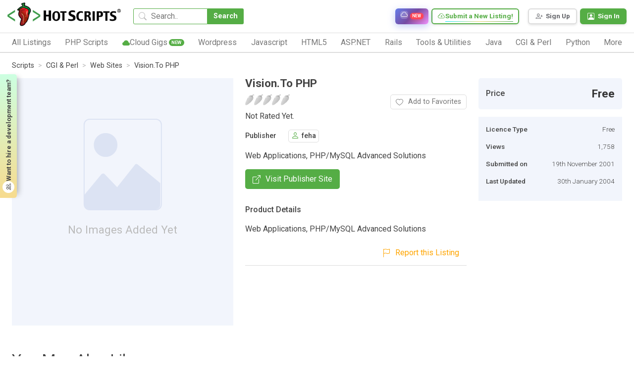

--- FILE ---
content_type: text/html; charset=UTF-8
request_url: https://www.hotscripts.com/listing/vision-to-php/
body_size: 23571
content:
<!doctype html>
<html lang="en">
<head>
<!-- Required meta tags -->
<!-- Global site tag (gtag.js) - Google Analytics -->
<script async src="https://www.googletagmanager.com/gtag/js?id=UA-121558968-1"></script>
<script>
  window.dataLayer = window.dataLayer || [];
  function gtag(){dataLayer.push(arguments);}
  gtag('js', new Date());

  gtag('config', 'UA-121558968-1');
</script>


<!--Start of Tawk.to Script-->
<script type="text/javascript">
var Tawk_API=Tawk_API||{}, Tawk_LoadStart=new Date();
(function(){
var s1=document.createElement("script"),s0=document.getElementsByTagName("script")[0];
s1.async=true;
s1.src='https://embed.tawk.to/632acdea37898912e96a6cd6/1gdfj8o7d';
s1.charset='UTF-8';
s1.setAttribute('crossorigin','*');
s0.parentNode.insertBefore(s1,s0);
})();
</script>
<!--End of Tawk.to Script-->
<meta charset="UTF-8">
<meta http-equiv="X-UA-Compatible" content="IE=edge">
<title>Vision.To PHP - Web Sites | hotscripts</title>


<!-- Meta Description -->
<meta name="description" content="Vision.To PHP - Web Applications, PHP/MySQL Advanced Solutions">

<!-- Meta Keywords -->
<meta name="keywords" content="vision.to, applications,, php/mysql, advanced, solutions, sites, script">

<!-- Canonical URL -->
<link rel="canonical" href="https://www.hotscripts.com/listing/vision-to-php/">

<!-- Open Graph / Facebook -->
<meta property="og:type" content="article">
<meta property="og:url" content="https://www.hotscripts.com/listing/vision-to-php/">
<meta property="og:title" content="Vision.To PHP - Web Sites | hotscripts">
<meta property="og:description" content="Vision.To PHP - Web Applications, PHP/MySQL Advanced Solutions">
<meta property="og:image" content="https://www.hotscripts.com/images/og-default.jpg">
<meta property="og:site_name" content="hotscripts">

<!-- Twitter Card -->
<meta name="twitter:card" content="summary_large_image">
<meta name="twitter:url" content="https://www.hotscripts.com/listing/vision-to-php/">
<meta name="twitter:title" content="Vision.To PHP - Web Sites | hotscripts">
<meta name="twitter:description" content="Vision.To PHP - Web Applications, PHP/MySQL Advanced Solutions">
<meta name="twitter:image" content="https://www.hotscripts.com/images/og-default.jpg">

<!-- Additional SEO Meta Tags -->
<meta name="robots" content="index, follow">
<meta name="author" content="hotscripts">

<!-- Schema.org JSON-LD Structured Data -->
<script type="application/ld+json">
{
    "@context": "https://schema.org",
    "@type": "SoftwareApplication",
    "name": "Vision.To PHP",
    "description": "Web Applications, PHP/MySQL Advanced Solutions",
    "url": "https://www.hotscripts.com/listing/vision-to-php/",
    "applicationCategory": "WebApplication",
    "operatingSystem": "Web",
    "image": "https://www.hotscripts.com/images/og-default.jpg",
    "aggregateRating": {
        "@type": "AggregateRating",
        "ratingValue": "0.00",
        "ratingCount": 0
    },
    "publisher": {
        "@type": "Organization",
        "name": "feha"
    }
},
{
    "@context": "https://schema.org",
    "@type": "BreadcrumbList",
    "itemListElement": [
        {
            "@type": "ListItem",
            "position": 1,
            "name": "Home",
            "item": "https://www.hotscripts.com/"
        },
        {
            "@type": "ListItem",
            "position": 2,
            "name": "Listings",
            "item": "https://www.hotscripts.com/listings/"
        },
        {
            "@type": "ListItem",
            "position": 3,
            "name": "Web Sites",
            "item": "https://www.hotscripts.com/category/scripts/"
        },
        {
            "@type": "ListItem",
            "position": 4,
            "name": "Vision.To PHP",
            "item": "https://www.hotscripts.com/listings/view/vision-to-php"
        }
    ]
}</script>

<meta name="viewport" content="width=device-width, initial-scale=1">
<link rel="icon" type="image/png" sizes="32x32" href="favicon.png">
<link rel="preconnect" href="https://fonts.gstatic.com" crossorigin>
<link rel="preconnect" href="https://fonts.googleapis.com">
<!-- Preload critical CSS -->
<link rel="preload" href="https://www.hotscripts.com/css/bootstrap.min.css" as="style">
<link rel="preload" href="https://www.hotscripts.com/css/style.css?v=2.68" as="style">
<!-- Critical CSS - render blocking -->
<link rel="stylesheet" href="https://www.hotscripts.com/css/bootstrap.min.css">
<link rel="stylesheet" href="https://www.hotscripts.com/css/bootstrap-icons.css">
<link rel="stylesheet" href="https://www.hotscripts.com/css/style.css?v=2.68">
<!-- Non-critical CSS - load asynchronously -->
<link rel="preload" href="https://www.hotscripts.com/css/owl.carousel.min.css" as="style" onload="this.onload=null;this.rel='stylesheet'">
<noscript><link rel="stylesheet" href="https://www.hotscripts.com/css/owl.carousel.min.css"></noscript>
<link rel="preload" href="https://www.hotscripts.com/css/owl.theme.default.min.css" as="style" onload="this.onload=null;this.rel='stylesheet'">
<noscript><link rel="stylesheet" href="https://www.hotscripts.com/css/owl.theme.default.min.css"></noscript>
<link rel="preload" href="https://www.hotscripts.com/css/responsive_style.css?v=2.32" as="style" onload="this.onload=null;this.rel='stylesheet'">
<noscript><link rel="stylesheet" href="https://www.hotscripts.com/css/responsive_style.css?v=2.32"></noscript>
<!-- Google Fonts - load asynchronously -->
<link rel="preload" href="https://fonts.googleapis.com/css2?family=Roboto:wght@300;400;500;700;800&display=swap" as="style" onload="this.onload=null;this.rel='stylesheet'">
<noscript><link href="https://fonts.googleapis.com/css2?family=Roboto:wght@300;400;500;700;800&display=swap" rel="stylesheet"></noscript>
<link rel="preload" href="https://fonts.googleapis.com/css2?family=Poppins:wght@200;400;500;700;800&display=swap" as="style" onload="this.onload=null;this.rel='stylesheet'">
<noscript><link href="https://fonts.googleapis.com/css2?family=Poppins:wght@200;400;500;700;800&display=swap" rel="stylesheet"></noscript>
<link rel="preload" href="https://fonts.googleapis.com/css2?family=Roboto+Mono:wght@400;500&display=swap" as="style" onload="this.onload=null;this.rel='stylesheet'">
<noscript><link href="https://fonts.googleapis.com/css2?family=Roboto+Mono:wght@400;500&display=swap" rel="stylesheet"></noscript>

<link rel="icon" href="https://www.hotscripts.com/images/favicon.ico" type="image/x-icon" />
<script src="https://www.hotscripts.com/js/jquery-3.3.1.min.js"></script>

<script>

$(document).ready(function(){

	$(".click-script-btn").click(function(){

		 $(this).siblings().slideToggle();
		});
		 $(document).mouseup(function(e)
		 {
		 var elementdismiss = $(".control-account-wrapper");
		 var elementdismiss1 = $(".click-script-btn");
		 if (!elementdismiss.is(e.target) && elementdismiss.has(e.target).length === 0 && !elementdismiss1.is(e.target) && elementdismiss1.has(e.target).length === 0 )
		 {
			 elementdismiss.slideUp();
		 }
	 });
});

function search_mobile()
{
  var term=$("#term_search").val().trim();
  var term_replaced = term.split(' ').join('_');
  if(term_replaced!=''){
  var url='https://www.hotscripts.com/search/all/'+term_replaced+'/';
    window.location.href=url;
  }
}
</script>
</head>
<body>
<header class="container-fluid m_header has_link ">
	<div class="header_top">
		<div class="header_logo"><a href="https://www.hotscripts.com/"><img title="HotScripts" src="https://www.hotscripts.com/images/logo/hotscriptslogo.png" alt="HotScripts"></a></div>
		<div class="header_search">
				<input type="text" class="header_search_input" id="term_search" placeholder="Search.." title="Search for scripts, services, and listings">
			<button type="button" class="header_search_btn" onclick="return search_mobile()" title="Search">Search</button>
			<i class="bi bi-search"></i>
		</div>
         <a class="cloud_link" href="https://www.hotscripts.com/cloud-services/" title="Browse cloud services and infrastructure solutions"><i class="bi bi-cloud"></i><span>Cloud Services</span><span class="new_badge">New</span></a>
        
		
		<!--<a class="header_link" href="https://www.hotscripts.com/categories/"><i class="bi-folder2-open"></i><span>Categories</span></a>-->
		<ul class="header_top_menu">
			<!-- <li class="header_top_menu_li"><a href="https://www.hotscripts.com/contact/"><i class="bi-telephone"></i><span>Contact Us</span></a></li> -->

			<!-- <li class="header_top_menu_li"><a href="https://www.hotscripts.com/categories/"><i class="bi-telephone"></i><span>Contact Us</span></a></li> -->
			<li class="header_top_menu_li gradient_border_b"><a href="https://www.hotscripts.com/listings/create/" title="Submit a new listing to HotScripts"><i class="bi bi-cloud-plus"></i><span>Submit a New Listing!</span></a></li>			
		</ul>

		<ul class="header_user_menu">


			   <li class="register_menu_btn"><a href="https://www.hotscripts.com/users/register/" title="Create a new account - Sign Up"><i class="bi-person-plus"></i><span>Sign Up</span></a></li>
<li class="login_menu_btn"><a href="https://www.hotscripts.com/users/login/" title="Sign in to your account"><i class="bi-person-square"></i><span>Sign In</span></a></li>

			
			
		</ul>
		<div class="burger_menu"><div class="menubar"></div></div>              
	</div>

<!-----menu set------>

	<div class="header_bottom">
              <div class="header_burger_menu"><i class="bi bi-menu-button-wide"></i><span>Category List</span></div>
		<ul class="header_menu">
		
		

<li class="header_menu_li"><a class="header_menu_name" href="https://www.hotscripts.com/categories/"><span>All Listings</span><i class="bi bi-chevron-right"></i></a>

<ul class="sub_menu_level1">
                                   <li class="sub_menu_level1_li">
                                          <ul class="sub_menu_level2">
                                                 <li class="sub_menu_level2_li">
                                                        <a href="https://www.hotscripts.com/top-rated/scripts/php/" class="header_sub_menu_title"><span>Top Rated PHP Scripts</span><i class="bi bi-caret-right-fill"></i></a>
                                                 </li>                   
                                          </ul> 
                                          <ul class="sub_menu_level2">
                                                 <li class="sub_menu_level2_li">
                                                        <a href="https://www.hotscripts.com/new/scripts/php/" class="header_sub_menu_title"><span>New PHP Scripts</span><i class="bi bi-caret-right-fill"></i></a>
                                                 </li>                   
                                          </ul>
                                          </li>
                                          <li class="sub_menu_level1_li">  
                                          <ul class="sub_menu_level2">
                                                 <li class="sub_menu_level2_li">
                                                        <a href="https://www.hotscripts.com/most-popular/scripts/php/" class="header_sub_menu_title"><span>Most Popular PHP Scripts</span><i class="bi bi-caret-right-fill"></i></a>
                                                 </li>                   
                                          </ul>
                                           </li>
                                          <li class="sub_menu_level1_li">    
                                             <ul class="sub_menu_level2">
                                                 <li class="sub_menu_level2_li">
                                                        <a href="https://www.hotscripts.com/top-rated/scripts/asp/" class="header_sub_menu_title"><span>Top Rated ASP Scripts</span><i class="bi bi-caret-right-fill"></i></a>
                                                 </li>                   
                                          </ul> 
                                           </li>
                                          <li class="sub_menu_level1_li">      
                                             <ul class="sub_menu_level2">
                                                 <li class="sub_menu_level2_li">
                                                        <a href="https://www.hotscripts.com/new/scripts/asp/" class="header_sub_menu_title"><span>New ASP Scripts</span><i class="bi bi-caret-right-fill"></i></a>
                                                 </li>                   
                                          </ul>   
                                           </li>
                                          <li class="sub_menu_level1_li">    
                                             <ul class="sub_menu_level2">
                                                 <li class="sub_menu_level2_li">
                                                        <a href="https://www.hotscripts.com/most-popular/scripts/asp/" class="header_sub_menu_title"><span>Most Popular ASP Scripts</span><i class="bi bi-caret-right-fill"></i></a>
                                                 </li>                   
                                          </ul>               


</li>

                     </ul>


</li> 

			<li class="header_menu_li"><a class="header_menu_name" href="https://www.hotscripts.com/category/scripts/php/"><span>PHP Scripts</span><i class="bi bi-chevron-right"></i></a>
                            <ul class="sub_menu_level1">
                                   <li class="sub_menu_level1_li">
                                          <ul class="sub_menu_level2">
                                                 <li class="sub_menu_level2_li">
                                                        <a href="https://www.hotscripts.com/category/scripts/php/scripts-programs/ad-management/" class="header_sub_menu_title"><span>Ad Management</span><i class="bi bi-caret-right-fill"></i></a>
                                                 </li>
                                                 
                                          </ul>
                                          <ul class="sub_menu_level2">
                                                 <li class="sub_menu_level2_li">
                                                        <a href="https://www.hotscripts.com/category/scripts/php/scripts-programs/affiliate-programs/" class="header_sub_menu_title"><span>Affiliate Programs</span><i class="bi bi-caret-right-fill"></i></a>
                                                 </li>                                                  
                                          </ul> 
                                          <ul class="sub_menu_level2">
                                                 <li class="sub_menu_level2_li">
                                                        <a href="https://www.hotscripts.com/category/scripts/php/scripts-programs/auctions/" class="header_sub_menu_title"><span>Auctions</span><i class="bi bi-caret-right-fill"></i></a>
                                                 </li>                                                  
                                          </ul>
                                          <ul class="sub_menu_level2">
                                                 <li class="sub_menu_level2_li">
                                                        <a href="https://www.hotscripts.com/category/scripts/php/scripts-programs/blockchain-and-cryptocurrency/" class="header_sub_menu_title"><span>Blockchain & Cryptocurrency</span><i class="bi bi-caret-right-fill"></i></a>
                                                 </li> 
                                                                                              
                                          </ul> 
                                          <ul class="sub_menu_level2">
                                                 <li class="sub_menu_level2_li">
                                                        <a href="https://www.hotscripts.com/category/scripts/php/scripts-programs/blog/" class="header_sub_menu_title"><span>Blog</span><i class="bi bi-caret-right-fill"></i></a>
                                                 </li> 
                                                                                              
                                          </ul> 
				 <ul class="sub_menu_level2">
                                                 <li class="sub_menu_level2_li">
                                                        <a href="https://www.hotscripts.com/category/scripts/php/scripts-programs/bookmark-management/" class="header_sub_menu_title"><span>Bookmark Management</span><i class="bi bi-caret-right-fill"></i></a>
                                                 </li> 
                                                                                              
                                          </ul> 
				 <ul class="sub_menu_level2">
                                                 <li class="sub_menu_level2_li">
                                                        <a href="https://www.hotscripts.com/category/scripts/php/scripts-programs/calculators/" class="header_sub_menu_title"><span>Calculators</span><i class="bi bi-caret-right-fill"></i></a>
                                                 </li> 
                                                                                              
                                          </ul> 
			 <ul class="sub_menu_level2">
                                                 <li class="sub_menu_level2_li">
                                                        <a href="https://www.hotscripts.com/category/scripts/php/scripts-programs/calendars/" class="header_sub_menu_title"><span>Calendars</span><i class="bi bi-caret-right-fill"></i></a>
                                                 </li> 
                                                                                              
                                          </ul> 
				 <ul class="sub_menu_level2">
                                                 <li class="sub_menu_level2_li">
                                                        <a href="https://www.hotscripts.com/category/scripts/php/scripts-programs/chat-scripts/" class="header_sub_menu_title"><span>Chat Scripts</span><i class="bi bi-caret-right-fill"></i></a>
                                                 </li> 
                                                                                              
                                          </ul> 
				 <ul class="sub_menu_level2">
                                                 <li class="sub_menu_level2_li">
                                                        <a href="https://www.hotscripts.com/category/scripts/php/scripts-programs/classified-ads/" class="header_sub_menu_title"><span>Classified Ads</span><i class="bi bi-caret-right-fill"></i></a>
                                                 </li> 
                                                                                              
                                          </ul> 
					 <ul class="sub_menu_level2">
                                                 <li class="sub_menu_level2_li">
                                                        <a href="https://www.hotscripts.com/category/scripts/php/scripts-programs/click-tracking/" class="header_sub_menu_title"><span>Click Tracking </span><i class="bi bi-caret-right-fill"></i></a>
                                                 </li> 
                                                                                              
                                          </ul> 
				 <ul class="sub_menu_level2">
                                                 <li class="sub_menu_level2_li">
                                                        <a href="https://www.hotscripts.com/category/scripts/php/scripts-programs/clone-scripts/" class="header_sub_menu_title"><span>Clone Scripts </span><i class="bi bi-caret-right-fill"></i></a>
                                                 </li> 
                                                                                              
                                          </ul> 
				 <ul class="sub_menu_level2">
                                                 <li class="sub_menu_level2_li">
                                                        <a href="https://www.hotscripts.com/category/scripts/php/scripts-programs/communication-tools/" class="header_sub_menu_title"><span>Communication Tools</span><i class="bi bi-caret-right-fill"></i></a>
                                                 </li> 
                                                                                              
                                          </ul> 
				 <ul class="sub_menu_level2">
                                                 <li class="sub_menu_level2_li">
                                                        <a href="https://www.hotscripts.com/category/scripts/php/scripts-programs/content-management/" class="header_sub_menu_title"><span>Content Management</span><i class="bi bi-caret-right-fill"></i></a>
                                                 </li> 
                                                                                              
                                          </ul> 
				 <ul class="sub_menu_level2">
                                                 <li class="sub_menu_level2_li">
                                                        <a href="https://www.hotscripts.com/category/scripts/php/scripts-programs/countdowns/" class="header_sub_menu_title"><span>Countdowns</span><i class="bi bi-caret-right-fill"></i></a>
                                                 </li> 
                                                                                              
                                          </ul> 

                                           <ul class="sub_menu_level2">
                                                 <li class="sub_menu_level2_li">
                                                        <a href="https://www.hotscripts.com/category/scripts/php/scripts-programs/counters/" class="header_sub_menu_title"><span>Counters</span><i class="bi bi-caret-right-fill"></i></a>
                                                 </li>
                                                 
                                          </ul>
                                   </li>
                                   <li class="sub_menu_level1_li">
                                          


                                          <ul class="sub_menu_level2">
                                                 <li class="sub_menu_level2_li">
                                                        <a href="https://www.hotscripts.com/category/scripts/php/scripts-programs/customer-support/" class="header_sub_menu_title"><span>Customer Support</span><i class="bi bi-caret-right-fill"></i></a>
                                                 </li>                                                  
                                          </ul> 
                                          <ul class="sub_menu_level2">
                                                 <li class="sub_menu_level2_li">
                                                        <a href="https://www.hotscripts.com/category/scripts/php/scripts-programs/database-tools/" class="header_sub_menu_title"><span>Database Tools</span><i class="bi bi-caret-right-fill"></i></a>
                                                 </li>                                                  
                                          </ul>
                                          <ul class="sub_menu_level2">
                                                 <li class="sub_menu_level2_li">
                                                        <a href="https://www.hotscripts.com/category/scripts/php/scripts-programs/date-time/" class="header_sub_menu_title"><span>Date & Time </span><i class="bi bi-caret-right-fill"></i></a>
                                                 </li> 
                                                                                              
                                          </ul> 
                                          <ul class="sub_menu_level2">
                                                 <li class="sub_menu_level2_li">
                                                        <a href="https://www.hotscripts.com/category/scripts/php/scripts-programs/development-tools/" class="header_sub_menu_title"><span>Development Tools </span><i class="bi bi-caret-right-fill"></i></a>
                                                 </li> 
                                                                                              
                                          </ul> 
                             <ul class="sub_menu_level2">
                                                 <li class="sub_menu_level2_li">
                                                        <a href="https://www.hotscripts.com/category/scripts/php/scripts-programs/discussion-boards/" class="header_sub_menu_title"><span>Discussion Boards</span><i class="bi bi-caret-right-fill"></i></a>
                                                 </li> 
                                                                                              
                                          </ul> 
                             <ul class="sub_menu_level2">
                                                 <li class="sub_menu_level2_li">
                                                        <a href="https://www.hotscripts.com/category/scripts/php/scripts-programs/e-commerce/" class="header_sub_menu_title"><span>E-Commerce </span><i class="bi bi-caret-right-fill"></i></a>
                                                 </li> 
                                                                                              
                                          </ul> 
                      <ul class="sub_menu_level2">
                                                 <li class="sub_menu_level2_li">
                                                        <a href="https://www.hotscripts.com/category/scripts/php/scripts-programs/education/" class="header_sub_menu_title"><span>Education</span><i class="bi bi-caret-right-fill"></i></a>
                                                 </li> 
                                                                                              
                                          </ul> 
                             <ul class="sub_menu_level2">
                                                 <li class="sub_menu_level2_li">
                                                        <a href="https://www.hotscripts.com/category/scripts/php/scripts-programs/email-systems/" class="header_sub_menu_title"><span>Email Systems </span><i class="bi bi-caret-right-fill"></i></a>
                                                 </li> 
                                                                                              
                                          </ul> 
                             <ul class="sub_menu_level2">
                                                 <li class="sub_menu_level2_li">
                                                        <a href="https://www.hotscripts.com/category/scripts/php/scripts-programs/error-handling/" class="header_sub_menu_title"><span>Error Handling </span><i class="bi bi-caret-right-fill"></i></a>
                                                 </li> 
                                                                                              
                                          </ul> 
                                    <ul class="sub_menu_level2">
                                                 <li class="sub_menu_level2_li">
                                                        <a href="https://www.hotscripts.com/category/scripts/php/scripts-programs/exchanges/" class="header_sub_menu_title"><span>Exchanges </span><i class="bi bi-caret-right-fill"></i></a>
                                                 </li> 
                                                                                              
                                          </ul> 
                             <ul class="sub_menu_level2">
                                                 <li class="sub_menu_level2_li">
                                                        <a href="https://www.hotscripts.com/category/scripts/php/scripts-programs/faq-knowledgebase/" class="header_sub_menu_title"><span>FAQ & Knowledgebase </span><i class="bi bi-caret-right-fill"></i></a>
                                                 </li> 
                                                                                              
                                          </ul> 
                             <ul class="sub_menu_level2">
                                                 <li class="sub_menu_level2_li">
                                                        <a href="https://www.hotscripts.com/category/scripts/php/scripts-programs/file-manipulation/" class="header_sub_menu_title"><span>File Manipulation </span><i class="bi bi-caret-right-fill"></i></a>
                                                 </li> 
                                                                                              
                                          </ul> 
                             <ul class="sub_menu_level2">
                                                 <li class="sub_menu_level2_li">
                                                        <a href="https://www.hotscripts.com/category/scripts/php/scripts-programs/financial-tools/" class="header_sub_menu_title"><span>Financial Tools </span><i class="bi bi-caret-right-fill"></i></a>
                                                 </li> 
                                                                                              
                                          </ul> 
                             <ul class="sub_menu_level2">
                                                 <li class="sub_menu_level2_li">
                                                        <a href="https://www.hotscripts.com/category/scripts/php/scripts-programs/flash-php/" class="header_sub_menu_title"><span>Flash & PHP </span><i class="bi bi-caret-right-fill"></i></a>
                                                 </li>                                                
                                          </ul> 

 <ul class="sub_menu_level2">
                                                 <li class="sub_menu_level2_li">
                                                        <a href="https://www.hotscripts.com/category/scripts/php/scripts-programs/food-ordering-food-delivery/" class="header_sub_menu_title"><span>Food Ordering & Food Delivery </span><i class="bi bi-caret-right-fill"></i></a>
                                                 </li>                                                
                                          </ul> 
<ul class="sub_menu_level2">
                                                 <li class="sub_menu_level2_li">
                                                        <a href="https://www.hotscripts.com/category/scripts/php/scripts-programs/form-processors/" class="header_sub_menu_title"><span>Form Processors</span><i class="bi bi-caret-right-fill"></i></a>
                                                 </li>
                                                 
                                          </ul>

                                   </li>   

                                   <li class="sub_menu_level1_li">
                                            
                                          <ul class="sub_menu_level2">
                                                 <li class="sub_menu_level2_li">
                                                        <a href="https://www.hotscripts.com/category/scripts/php/scripts-programs/games-entertainment/" class="header_sub_menu_title"><span>Games & Entertainment </span><i class="bi bi-caret-right-fill"></i></a>
                                                 </li>                                                  
                                          </ul> 
                                          <ul class="sub_menu_level2">
                                                 <li class="sub_menu_level2_li">
                                                        <a href="https://www.hotscripts.com/category/scripts/php/scripts-programs/graphs-charts/" class="header_sub_menu_title"><span>Graphs & Charts </span><i class="bi bi-caret-right-fill"></i></a>
                                                 </li>                                                  
                                          </ul>
                                          <ul class="sub_menu_level2">
                                                 <li class="sub_menu_level2_li">
                                                        <a href="https://www.hotscripts.com/category/scripts/php/scripts-programs/groupware-tools/" class="header_sub_menu_title"><span>Groupware Tools </span><i class="bi bi-caret-right-fill"></i></a>
                                                 </li> 
                                                                                              
                                          </ul> 
                                          <ul class="sub_menu_level2">
                                                 <li class="sub_menu_level2_li">
                                                        <a href="https://www.hotscripts.com/category/scripts/php/scripts-programs/image-galleries/" class="header_sub_menu_title"><span>Image Galleries</span><i class="bi bi-caret-right-fill"></i></a>
                                                 </li> 
                                                                                              
                                          </ul> 
                             <ul class="sub_menu_level2">
                                                 <li class="sub_menu_level2_li">
                                                        <a href="https://www.hotscripts.com/category/scripts/php/scripts-programs/image-handling/" class="header_sub_menu_title"><span>Image Handling </span><i class="bi bi-caret-right-fill"></i></a>
                                                 </li> 
                                                                                              
                                          </ul> 
                             <ul class="sub_menu_level2">
                                                 <li class="sub_menu_level2_li">
                                                        <a href="https://www.hotscripts.com/category/scripts/php/scripts-programs/interactive-stories/" class="header_sub_menu_title"><span>Interactive Stories </span><i class="bi bi-caret-right-fill"></i></a>
                                                 </li> 
                                                                                              
                                          </ul> 
                      <ul class="sub_menu_level2">
                                                 <li class="sub_menu_level2_li">
                                                        <a href="https://www.hotscripts.com/category/scripts/php/scripts-programs/link-checking/" class="header_sub_menu_title"><span>Link Checking </span><i class="bi bi-caret-right-fill"></i></a>
                                                 </li> 
                                                                                              
                                          </ul> 
                             <ul class="sub_menu_level2">
                                                 <li class="sub_menu_level2_li">
                                                        <a href="https://www.hotscripts.com/category/scripts/php/scripts-programs/link-indexing/" class="header_sub_menu_title"><span>Link Indexing </span><i class="bi bi-caret-right-fill"></i></a>
                                                 </li> 
                                                                                              
                                          </ul> 
                             <ul class="sub_menu_level2">
                                                 <li class="sub_menu_level2_li">
                                                        <a href="https://www.hotscripts.com/category/scripts/php/scripts-programs/mailing-list-managers/" class="header_sub_menu_title"><span>Mailing List Managers</span><i class="bi bi-caret-right-fill"></i></a>
                                                 </li> 
                                                                                              
                                          </ul> 
                                    <ul class="sub_menu_level2">
                                                 <li class="sub_menu_level2_li">
                                                        <a href="https://www.hotscripts.com/category/scripts/php/scripts-programs/match-making/" class="header_sub_menu_title"><span>Match Making </span><i class="bi bi-caret-right-fill"></i></a>
                                                 </li> 
                                                                                              
                                          </ul> 
                             <ul class="sub_menu_level2">
                                                 <li class="sub_menu_level2_li">
                                                        <a href="https://www.hotscripts.com/category/scripts/php/scripts-programs/multimedia/" class="header_sub_menu_title"><span>Multimedia </span><i class="bi bi-caret-right-fill"></i></a>
                                                 </li> 
                                                                                              
                                          </ul> 
                             <ul class="sub_menu_level2">
                                                 <li class="sub_menu_level2_li">
                                                        <a href="https://www.hotscripts.com/category/scripts/php/scripts-programs/music-libraries/" class="header_sub_menu_title"><span>Music Libraries </span><i class="bi bi-caret-right-fill"></i></a>
                                                 </li> 
                                                                                              
                                          </ul> 
                             <ul class="sub_menu_level2">
                                                 <li class="sub_menu_level2_li">
                                                        <a href="https://www.hotscripts.com/category/scripts/php/scripts-programs/networking-tools/" class="header_sub_menu_title"><span>Networking Tools </span><i class="bi bi-caret-right-fill"></i></a>
                                                 </li> 
                                                                                              
                                          </ul> 
                             <ul class="sub_menu_level2">
                                                 <li class="sub_menu_level2_li">
                                                        <a href=" https://www.hotscripts.com/category/scripts/php/scripts-programs/news-publishing/" class="header_sub_menu_title"><span>News Publishing </span><i class="bi bi-caret-right-fill"></i></a>
                                                 </li> 
                                                                                              
                                          </ul>
                                           <ul class="sub_menu_level2">
                                                 <li class="sub_menu_level2_li">
                                                        <a href=" https://www.hotscripts.com/category/scripts/php/scripts-programs/open-directory-project/" class="header_sub_menu_title"><span>Open Directory Project </span><i class="bi bi-caret-right-fill"></i></a>
                                                 </li>
                                                 
                                          </ul> 
                                            <ul class="sub_menu_level2">
                                                 <li class="sub_menu_level2_li">
                                                        <a href="https://www.hotscripts.com/category/scripts/php/scripts-programs/organizers/" class="header_sub_menu_title"><span>Organizers </span><i class="bi bi-caret-right-fill"></i></a>
                                                 </li>                                                  
                                          </ul> 
                                   </li> 
                                   <li class="sub_menu_level1_li">
                                          
                                           
                                        
                                          <ul class="sub_menu_level2">
                                                 <li class="sub_menu_level2_li">
                                                        <a href="https://www.hotscripts.com/category/scripts/php/scripts-programs/plugins-modules-add-ons/" class="header_sub_menu_title"><span>Plugins, Modules and Add-ons -</span><i class="bi bi-caret-right-fill"></i></a>
                                                 </li>                                                  
                                          </ul>
                                          <ul class="sub_menu_level2">
                                                 <li class="sub_menu_level2_li">
                                                        <a href="https://www.hotscripts.com/category/scripts/php/scripts-programs/polls-voting/" class="header_sub_menu_title"><span>Polls & Voting </span><i class="bi bi-caret-right-fill"></i></a>
                                                 </li> 
                                                                                              
                                          </ul> 
                                          <ul class="sub_menu_level2">
                                                 <li class="sub_menu_level2_li">
                                                        <a href="https://www.hotscripts.com/category/scripts/php/scripts-programs/portal-systems/" class="header_sub_menu_title"><span>Portal Systems </span><i class="bi bi-caret-right-fill"></i></a>
                                                 </li> 
                                                                                              
                                          </ul> 
                             <ul class="sub_menu_level2">
                                                 <li class="sub_menu_level2_li">
                                                        <a href="https://www.hotscripts.com/category/scripts/php/scripts-programs/postcards/" class="header_sub_menu_title"><span>Postcards</span><i class="bi bi-caret-right-fill"></i></a>
                                                 </li> 
                                                                                              
                                          </ul> 
                             <ul class="sub_menu_level2">
                                                 <li class="sub_menu_level2_li">
                                                        <a href="https://www.hotscripts.com/category/scripts/php/scripts-programs/quote-display/" class="header_sub_menu_title"><span>Quote Display </span><i class="bi bi-caret-right-fill"></i></a>
                                                 </li> 
                                                                                              
                                          </ul> 
                      <ul class="sub_menu_level2">
                                                 <li class="sub_menu_level2_li">
                                                        <a href="https://www.hotscripts.com/category/scripts/php/scripts-programs/randomizing/" class="header_sub_menu_title"><span>Randomizing</span><i class="bi bi-caret-right-fill"></i></a>
                                                 </li> 
                                                                                              
                                          </ul> 
                             <ul class="sub_menu_level2">
                                                 <li class="sub_menu_level2_li">
                                                        <a href="https://www.hotscripts.com/category/scripts/php/scripts-programs/real-estate/" class="header_sub_menu_title"><span>Real Estate </span><i class="bi bi-caret-right-fill"></i></a>
                                                 </li> 
                                                                                              
                                          </ul> 
                             <ul class="sub_menu_level2">
                                                 <li class="sub_menu_level2_li">
                                                        <a href=" https://www.hotscripts.com/category/scripts/php/scripts-programs/redirection/" class="header_sub_menu_title"><span>Redirection</span><i class="bi bi-caret-right-fill"></i></a>
                                                 </li> 
                                                                                              
                                          </ul> 
                                    <ul class="sub_menu_level2">
                                                 <li class="sub_menu_level2_li">
                                                        <a href="https://www.hotscripts.com/category/scripts/php/scripts-programs/reviews-ratings/" class="header_sub_menu_title"><span>Reviews & Ratings </span><i class="bi bi-caret-right-fill"></i></a>
                                                 </li> 
                                                                                              
                                          </ul> 
                             <ul class="sub_menu_level2">
                                                 <li class="sub_menu_level2_li">
                                                        <a href="https://www.hotscripts.com/category/scripts/php/scripts-programs/search-engines/" class="header_sub_menu_title"><span>Search Engines </span><i class="bi bi-caret-right-fill"></i></a>
                                                 </li> 
                                                                                              
                                          </ul> 
                             <ul class="sub_menu_level2">
                                                 <li class="sub_menu_level2_li">
                                                        <a href="https://www.hotscripts.com/category/scripts/php/scripts-programs/security-systems/" class="header_sub_menu_title"><span>Security Systems </span><i class="bi bi-caret-right-fill"></i></a>
                                                 </li> 
                                                                                              
                                          </ul> 
                             <ul class="sub_menu_level2">
                                                 <li class="sub_menu_level2_li">
                                                        <a href="https://www.hotscripts.com/category/scripts/php/scripts-programs/social-networking/" class="header_sub_menu_title"><span>Social Networking </span><i class="bi bi-caret-right-fill"></i></a>
                                                 </li> 
                                                                                              
                                          </ul> 
                             <ul class="sub_menu_level2">
                                                 <li class="sub_menu_level2_li">
                                                        <a href="https://www.hotscripts.com/category/scripts/php/scripts-programs/software-repository/" class="header_sub_menu_title"><span>Software Repository  </span><i class="bi bi-caret-right-fill"></i></a>
                                                 </li> 
                                                                                              
                                          </ul>
                                          <ul class="sub_menu_level2">
                                                 <li class="sub_menu_level2_li">
                                                        <a href="https://www.hotscripts.com/category/scripts/php/scripts-programs/user-authentication/" class="header_sub_menu_title"><span>User Authentication</span><i class="bi bi-caret-right-fill"></i></a>
                                                 </li>
                                                
                                          </ul>
                                          <ul class="sub_menu_level2">
                                                 <li class="sub_menu_level2_li">
                                                        <a href="https://www.hotscripts.com/category/scripts/php/scripts-programs/user-management/" class="header_sub_menu_title"><span>User Management </span><i class="bi bi-caret-right-fill"></i></a>
                                                 </li>                                                  
                                          </ul> 
                                          <ul class="sub_menu_level2">
                                                 <li class="sub_menu_level2_li">
                                                        <a href="https://www.hotscripts.com/category/scripts/php/scripts-programs/utilities-scripts/" class="header_sub_menu_title"><span>Utilities Scripts</span><i class="bi bi-caret-right-fill"></i></a>
                                                 </li>                                                  
                                          </ul>
                                   </li>
                                   <li class="sub_menu_level1_li">
                                          
                                          <ul class="sub_menu_level2">
                                                 <li class="sub_menu_level2_li">
                                                        <a href="https://www.hotscripts.com/category/scripts/php/scripts-programs/vertical-markets/" class="header_sub_menu_title"><span>Vertical Markets</span><i class="bi bi-caret-right-fill"></i></a>
                                                 </li> 
                                          </ul> 

                                           <ul class="sub_menu_level2">
                                                 <li class="sub_menu_level2_li">
                                                        <a href="https://www.hotscripts.com/category/scripts/php/scripts-programs/web-fetching/" class="header_sub_menu_title"><span>Web Fetching</span><i class="bi bi-caret-right-fill"></i></a>
                                                 </li>    
                                          </ul> 

                                           <ul class="sub_menu_level2">
                                                 <li class="sub_menu_level2_li">
                                                        <a href="https://www.hotscripts.com/category/scripts/php/scripts-programs/web-search/" class="header_sub_menu_title"><span>Web Search</span><i class="bi bi-caret-right-fill"></i></a>
                                                 </li> 
                                          </ul> 

                                           <ul class="sub_menu_level2">
                                                 <li class="sub_menu_level2_li">
                                                        <a href="https://www.hotscripts.com/category/scripts/php/scripts-programs/web-traffic-analysis/" class="header_sub_menu_title"><span>Web Traffic Analysis</span><i class="bi bi-caret-right-fill"></i></a>
                                                 </li> 
                                          </ul> 
                                           <ul class="sub_menu_level2">
                                                 <li class="sub_menu_level2_li">
                                                        <a href="https://www.hotscripts.com/category/scripts/php/scripts-programs/wysiwyg-editors/" class="header_sub_menu_title"><span>WYSIWYG Editors</span><i class="bi bi-caret-right-fill"></i></a>
                                                 </li> 
                                          </ul> 
                                           <ul class="sub_menu_level2">
                                                 <li class="sub_menu_level2_li">
                                                        <a href="https://www.hotscripts.com/category/scripts/php/scripts-programs/xml-php/" class="header_sub_menu_title"><span>XML & PHP </span><i class="bi bi-caret-right-fill"></i></a>
                                                 </li> 
                                          </ul> 
                                           <ul class="sub_menu_level2">
                                                 <li class="sub_menu_level2_li">
                                                        <a href=" https://www.hotscripts.com/category/scripts/php/scripts-programs/miscellaneous/" class="header_sub_menu_title"><span>Miscellaneous</span><i class="bi bi-caret-right-fill"></i></a>
                                                 </li> 
                                          </ul> 
                                   </li>
                            </ul>
                     </li> 	

			<!-- Cloud Gigs Menu -->
			<li class="header_menu_li cloud_gigs_menu">
				<a class="header_menu_name cloud_gigs_menu_link" href="https://www.hotscripts.com/cloud-services/">
					<span class="cloud_gigs_text">
						<i class="bi bi-cloud-fill cloud_gigs_icon"></i>
						Cloud Gigs
						<span class="cloud_gigs_badge">NEW</span>
					</span>
					<i class="bi bi-chevron-right"></i>
				</a>
				<ul class="sub_menu_level1">
					<li class="sub_menu_level1_li">
																					<ul class="sub_menu_level2">
									<li class="sub_menu_level2_li">
										<a href="https://www.hotscripts.com/cloud-services/platform/aws/" class="header_sub_menu_title">
											<span>AWS</span>
											<i class="bi bi-caret-right-fill"></i>
										</a>
									</li>
								</ul>
															<ul class="sub_menu_level2">
									<li class="sub_menu_level2_li">
										<a href="https://www.hotscripts.com/cloud-services/platform/cloudflare/" class="header_sub_menu_title">
											<span>Cloudflare</span>
											<i class="bi bi-caret-right-fill"></i>
										</a>
									</li>
								</ul>
															<ul class="sub_menu_level2">
									<li class="sub_menu_level2_li">
										<a href="https://www.hotscripts.com/cloud-services/platform/google-cloud/" class="header_sub_menu_title">
											<span>Google Cloud</span>
											<i class="bi bi-caret-right-fill"></i>
										</a>
									</li>
								</ul>
															<ul class="sub_menu_level2">
									<li class="sub_menu_level2_li">
										<a href="https://www.hotscripts.com/cloud-services/platform/google-workspace/" class="header_sub_menu_title">
											<span>Google Workspace</span>
											<i class="bi bi-caret-right-fill"></i>
										</a>
									</li>
								</ul>
															<ul class="sub_menu_level2">
									<li class="sub_menu_level2_li">
										<a href="https://www.hotscripts.com/cloud-services/platform/azure/" class="header_sub_menu_title">
											<span>Microsoft Azure</span>
											<i class="bi bi-caret-right-fill"></i>
										</a>
									</li>
								</ul>
																			
											</li>
				</ul>
			</li>

      <li class="header_menu_li"><a class="header_menu_name" href="https://www.hotscripts.com/category/plugins/wordpress-plugins/"><span>Wordpress</span><i class="bi bi-chevron-right"></i></a>

                     <ul class="sub_menu_level1">

                            <li class="sub_menu_level1_li">
                                          <ul class="sub_menu_level2">
                                                 <li class="sub_menu_level2_li">
                                                        <a href=" https://www.hotscripts.com/category/plugins/wordpress-plugins/e-commerce-1530/" class="header_sub_menu_title"><span>E-Commerce Plugins</span><i class="bi bi-caret-right-fill"></i></a>
                                                 </li>
                                                 
                                          </ul>
                                         <ul class="sub_menu_level2">
                                                 <li class="sub_menu_level2_li">
                                                        <a href="https://www.hotscripts.com/category/plugins/wordpress-plugins/content-management-1570/" class="header_sub_menu_title"><span>Content Management Plugins</span><i class="bi bi-caret-right-fill"></i></a>
                                                 </li>
                                                 
                                          </ul>
                                         <ul class="sub_menu_level2">
                                                 <li class="sub_menu_level2_li">
                                                        <a href="https://www.hotscripts.com/category/plugins/wordpress-plugins/social-networking-1561/" class="header_sub_menu_title"><span>Social Networking</span><i class="bi bi-caret-right-fill"></i></a>
                                                 </li>
                                                 
                                          </ul>
                                   
                                         <ul class="sub_menu_level2">
                                                 <li class="sub_menu_level2_li">
                                                        <a href="https://www.hotscripts.com/category/plugins/wordpress-plugins/photos-images/" class="header_sub_menu_title"><span>Photos & Images Plugins</span><i class="bi bi-caret-right-fill"></i></a>
                                                 </li>
                                                 
                                          </ul>
                                   
                                         <ul class="sub_menu_level2">
                                                 <li class="sub_menu_level2_li">
                                                        <a href="https://www.hotscripts.com/category/plugins/wordpress-plugins/ad-management-1509/" class="header_sub_menu_title"><span>Ad Management Plugins</span><i class="bi bi-caret-right-fill"></i></a>
                                                 </li>
                                                 
                                          </ul>
                                   
                                         <ul class="sub_menu_level2">
                                                 <li class="sub_menu_level2_li">
                                                        <a href=" https://www.hotscripts.com/category/plugins/wordpress-plugins/wordpress-themes-2972/" class="header_sub_menu_title"><span>Themes</span><i class="bi bi-caret-right-fill"></i></a>
                                                 </li>
                                                 
                                          </ul>
                                   
                                   </li>

                                  <li class="sub_menu_level1_li">
                                          <ul class="sub_menu_level2">
                                                 <li class="sub_menu_level2_li">
                                                        <a href="https://www.hotscripts.com/category/plugins/wordpress-plugins/security-access/" class="header_sub_menu_title"><span>Security & Access Plugins</span><i class="bi bi-caret-right-fill"></i></a>
                                                 </li>
                                                 
                                          </ul>
                                         <ul class="sub_menu_level2">
                                                 <li class="sub_menu_level2_li">
                                                        <a href="https://www.hotscripts.com/category/plugins/wordpress-plugins/multimedia-1571/" class="header_sub_menu_title"><span> Multimedia Plugins</span><i class="bi bi-caret-right-fill"></i></a>
                                                 </li>
                                                 
                                          </ul>
                                         <ul class="sub_menu_level2">
                                                 <li class="sub_menu_level2_li">
                                                        <a href="https://www.hotscripts.com/category/plugins/wordpress-plugins/contact-forms/" class="header_sub_menu_title"><span> Contact Plugins</span><i class="bi bi-caret-right-fill"></i></a>
                                                 </li>
                                                 
                                          </ul>
                                   
                                         <ul class="sub_menu_level2">
                                                 <li class="sub_menu_level2_li">
                                                        <a href="https://www.hotscripts.com/category/plugins/wordpress-plugins/development-tools-1524/" class="header_sub_menu_title"><span>Development Tools</span><i class="bi bi-caret-right-fill"></i></a>
                                                 </li>
                                                 
                                          </ul>
                                   
                                         <ul class="sub_menu_level2">
                                                 <li class="sub_menu_level2_li">
                                                        <a href="https://www.hotscripts.com/category/plugins/wordpress-plugins/calendars-events/" class="header_sub_menu_title"><span> Calendars & Events Plugins </span><i class="bi bi-caret-right-fill"></i></a>
                                                 </li>
                                                 
                                          </ul>
                                   
                                         <ul class="sub_menu_level2">
                                                 <li class="sub_menu_level2_li">
                                                        <a href=" https://www.hotscripts.com/category/plugins/wordpress-plugins/polls-votings/" class="header_sub_menu_title"><span> Polls & Votings Plugins</span><i class="bi bi-caret-right-fill"></i></a>
                                                 </li>
                                                 
                                          </ul>
                                   
                                   </li>

                                   <li class="sub_menu_level1_li">
                                          <ul class="sub_menu_level2">
                                                 <li class="sub_menu_level2_li">
                                                        <a href="https://www.hotscripts.com/category/plugins/wordpress-plugins/affiliate-programs-1512/" class="header_sub_menu_title"><span> Affiliate Plugins</span><i class="bi bi-caret-right-fill"></i></a>
                                                 </li>
                                                 
                                          </ul>
                                         <ul class="sub_menu_level2">
                                                 <li class="sub_menu_level2_li">
                                                        <a href=" https://www.hotscripts.com/category/plugins/wordpress-plugins/customer-support-1522/" class="header_sub_menu_title"><span> Customer Support Plugins</span><i class="bi bi-caret-right-fill"></i></a>
                                                 </li>
                                                 
                                          </ul>
                                         <ul class="sub_menu_level2">
                                                 <li class="sub_menu_level2_li">
                                                        <a href=" https://www.hotscripts.com/category/plugins/wordpress-plugins/mailing-list-management-1578/" class="header_sub_menu_title"><span> Newsletter Plugins</span><i class="bi bi-caret-right-fill"></i></a>
                                                 </li>
                                                 
                                          </ul>
                                   
                                         <ul class="sub_menu_level2">
                                                 <li class="sub_menu_level2_li">
                                                        <a href="https://www.hotscripts.com/category/plugins/wordpress-plugins/site-management/" class="header_sub_menu_title"><span>Site Management</span><i class="bi bi-caret-right-fill"></i></a>
                                                 </li>
                                                 
                                          </ul>
                                   
                                         <ul class="sub_menu_level2">
                                                 <li class="sub_menu_level2_li">
                                                        <a href="https://www.hotscripts.com/category/plugins/wordpress-plugins/form-processors-1536/" class="header_sub_menu_title"><span> Form Processors Plugins</span><i class="bi bi-caret-right-fill"></i></a>
                                                 </li>
                                                 
                                          </ul>
                                   
                                         <ul class="sub_menu_level2">
                                                 <li class="sub_menu_level2_li">
                                                        <a href="https://www.hotscripts.com/category/plugins/wordpress-plugins/search-engine-optimization/" class="header_sub_menu_title"><span> Search Engine Optimization (SEO) Plugins</span><i class="bi bi-caret-right-fill"></i></a>
                                                 </li>
                                                 
                                          </ul>
                                   
                                   </li>
                                    <li class="sub_menu_level1_li">
                                          <ul class="sub_menu_level2">
                                                 <li class="sub_menu_level2_li">
                                                        <a href="https://www.hotscripts.com/category/plugins/wordpress-plugins/auctions-1513/" class="header_sub_menu_title"><span> Auctions Plugins</span><i class="bi bi-caret-right-fill"></i></a>
                                                 </li>
                                                 
                                          </ul>
                                         <ul class="sub_menu_level2">
                                                 <li class="sub_menu_level2_li">
                                                        <a href=" https://www.hotscripts.com/category/plugins/wordpress-plugins/discussion-boards-1527/" class="header_sub_menu_title"><span> Discussion Boards Plugins</span><i class="bi bi-caret-right-fill"></i></a>
                                                 </li>
                                                 
                                          </ul>
                                         <ul class="sub_menu_level2">
                                                 <li class="sub_menu_level2_li">
                                                        <a href="https://www.hotscripts.com/category/plugins/wordpress-plugins/link-indexing-1545/" class="header_sub_menu_title"><span> Link Indexing/Directory Plugins</span><i class="bi bi-caret-right-fill"></i></a>
                                                 </li>
                                                 
                                          </ul>
                                   
                                         <ul class="sub_menu_level2">
                                                 <li class="sub_menu_level2_li">
                                                        <a href=" https://www.hotscripts.com/category/plugins/wordpress-plugins/file-documents/" class="header_sub_menu_title"><span> File & Documents Plugins</span><i class="bi bi-caret-right-fill"></i></a>
                                                 </li>
                                                 
                                          </ul>
                                   
                                         <ul class="sub_menu_level2">
                                                 <li class="sub_menu_level2_li">
                                                        <a href=" https://www.hotscripts.com/category/plugins/wordpress-plugins/contacts-feedback/" class="header_sub_menu_title"><span> Contacts & Feedback Plugins</span><i class="bi bi-caret-right-fill"></i></a>
                                                 </li>
                                                 
                                          </ul>
                                   
                                         <ul class="sub_menu_level2">
                                                 <li class="sub_menu_level2_li">
                                                        <a href="https://www.hotscripts.com/category/plugins/wordpress-plugins/migration-conversion/" class="header_sub_menu_title"><span> Migration & Conversion Plugins</span><i class="bi bi-caret-right-fill"></i></a>
                                                 </li>
                                                 
                                          </ul>
                                   
                                   </li>
                                    <li class="sub_menu_level1_li">
                                          <ul class="sub_menu_level2">
                                                 <li class="sub_menu_level2_li">
                                                        <a href=" https://www.hotscripts.com/category/plugins/wordpress-plugins/search-engines-1547/" class="header_sub_menu_title"><span> Search Engines Plugins</span><i class="bi bi-caret-right-fill"></i></a>
                                                 </li>
                                                 
                                          </ul>

                                             <ul class="sub_menu_level2">
                                                 <li class="sub_menu_level2_li">
                                                        <a href="https://www.hotscripts.com/category/plugins/wordpress-plugins/classified-ads-1516/" class="header_sub_menu_title"><span> Classified Ads Plugins</span><i class="bi bi-caret-right-fill"></i></a>
                                                 </li>
                                                 
                                          </ul>
                                          <ul class="sub_menu_level2">
                                                 <li class="sub_menu_level2_li">
                                                        <a href="https://www.hotscripts.com/category/plugins/wordpress-plugins/miscellaneous-2974/" class="header_sub_menu_title"><span> Miscellaneous  </span><i class="bi bi-caret-right-fill"></i></a>
                                                 </li>
                                                 
                                          </ul>
                                       
                                       
                                   
                                   </li>
                            

                     </ul>
                     </li>  



			<li class="header_menu_li"><a class="header_menu_name" href="https://www.hotscripts.com/category/scripts/javascript/"><span>Javascript</span><i class="bi bi-chevron-right"></i></a>
                            <ul class="sub_menu_level1">

                                   <li class="sub_menu_level1_li">
                                          <ul class="sub_menu_level2">
                                                 <li class="sub_menu_level2_li">
                                                        <a href="https://www.hotscripts.com/category/scripts/javascript/scripts-programs/alerts-prompts/" class="header_sub_menu_title"><span>Alerts & Prompts</span><i class="bi bi-caret-right-fill"></i></a>
                                                 </li>
                                                 
                                          </ul>
                                          <ul class="sub_menu_level2">
                                                 <li class="sub_menu_level2_li">
                                                        <a href="https://www.hotscripts.com/category/scripts/javascript/scripts-programs/audio-sound/" class="header_sub_menu_title"><span>Audio& Sound</span><i class="bi bi-caret-right-fill"></i></a>
                                                 </li>                                                  
                                          </ul> 
                                          <ul class="sub_menu_level2">
                                                 <li class="sub_menu_level2_li">
                                                        <a href="https://www.hotscripts.com/category/scripts/javascript/scripts-programs/background-effects/" class="header_sub_menu_title"><span>Background Effects</span><i class="bi bi-caret-right-fill"></i></a>
                                                 </li>                                                  
                                          </ul>
                                          <ul class="sub_menu_level2">
                                                 <li class="sub_menu_level2_li">
                                                        <a href="https://www.hotscripts.com/category/scripts/javascript/scripts-programs/banner-rotation/" class="header_sub_menu_title"><span>Banner Rotations</span><i class="bi bi-caret-right-fill"></i></a>
                                                 </li> 
                                                                                                
                                          </ul> 
                                          <ul class="sub_menu_level2">
                                                 <li class="sub_menu_level2_li">
                                                        <a href="https://www.hotscripts.com/category/scripts/javascript/scripts-programs/calculators/" class="header_sub_menu_title"><span>Calculatots</span><i class="bi bi-caret-right-fill"></i></a>
                                                 </li> 
                                                                                                
                                          </ul> 
                                          <ul class="sub_menu_level2">
                                                 <li class="sub_menu_level2_li">
                                                        <a href="https://www.hotscripts.com/category/scripts/javascript/scripts-programs/calendars/" class="header_sub_menu_title"><span>Calendars</span><i class="bi bi-caret-right-fill"></i></a>
                                                 </li> 
                                                                                                
                                          </ul> 
                                          <ul class="sub_menu_level2">
                                                 <li class="sub_menu_level2_li">
                                                        <a href="https://www.hotscripts.com/category/scripts/javascript/scripts-programs/collections/" class="header_sub_menu_title"><span>Collections</span><i class="bi bi-caret-right-fill"></i></a>
                                                 </li> 
                                                                                                
                                          </ul> 

                                   </li>




                                   <li class="sub_menu_level1_li">
                                          <ul class="sub_menu_level2">
                                                 <li class="sub_menu_level2_li">
                                                        <a href="https://www.hotscripts.com/category/scripts/javascript/scripts-programs/content-management/" class="header_sub_menu_title"><span>Content Management</span><i class="bi bi-caret-right-fill"></i></a>
                                                 </li> 
                                                                                                
                                          </ul> 
                                         <ul class="sub_menu_level2">
                                                 <li class="sub_menu_level2_li">
                                                        <a href="https://www.hotscripts.com/category/scripts/javascript/scripts-programs/cookies/" class="header_sub_menu_title"><span>Cookies</span><i class="bi bi-caret-right-fill"></i></a>
                                                 </li> 
                                                                                                
                                          </ul> 
                                          <ul class="sub_menu_level2">
                                                 <li class="sub_menu_level2_li">
                                                        <a href="https://www.hotscripts.com/category/scripts/javascript/scripts-programs/countdowns/" class="header_sub_menu_title"><span>Countdowns</span><i class="bi bi-caret-right-fill"></i></a>
                                                 </li> 
                                                                                                
                                          </ul> 
                                          <ul class="sub_menu_level2">
                                                 <li class="sub_menu_level2_li">
                                                        <a href="https://www.hotscripts.com/category/scripts/javascript/scripts-programs/date-time/" class="header_sub_menu_title"><span>Date and Time</span><i class="bi bi-caret-right-fill"></i></a>
                                                 </li> 
                                                                                                
                                          </ul> 
                                          <ul class="sub_menu_level2">
                                                 <li class="sub_menu_level2_li">
                                                        <a href="https://www.hotscripts.com/category/scripts/javascript/scripts-programs/development/" class="header_sub_menu_title"><span>Development</span><i class="bi bi-caret-right-fill"></i></a>
                                                 </li> 
                                                                                                
                                          </ul> 
                                          <ul class="sub_menu_level2">
                                                 <li class="sub_menu_level2_li">
                                                        <a href="https://www.hotscripts.com/category/scripts/javascript/scripts-programs/e-commerce/" class="header_sub_menu_title"><span>E-Commerce</span><i class="bi bi-caret-right-fill"></i></a>
                                                 </li> 
                                                                                                
                                          </ul> 
                                          <ul class="sub_menu_level2">
                                                 <li class="sub_menu_level2_li">
                                                        <a href="https://www.hotscripts.com/category/scripts/javascript/scripts-programs/email-scripts/" class="header_sub_menu_title"><span>Email Scripts</span><i class="bi bi-caret-right-fill"></i></a>
                                                 </li> 
                                                                                                
                                          </ul> 

                                   </li>   




                                   <li class="sub_menu_level1_li">

                                          <ul class="sub_menu_level2">
                                                 <li class="sub_menu_level2_li">
                                                        <a href="https://www.hotscripts.com/category/scripts/javascript/scripts-programs/financial-tools/" class="header_sub_menu_title"><span>Financial tools</span><i class="bi bi-caret-right-fill"></i></a>
                                                 </li> 
                                                                                                
                                          </ul> 
                                          <ul class="sub_menu_level2">
                                                 <li class="sub_menu_level2_li">
                                                        <a href="https://www.hotscripts.com/category/scripts/javascript/scripts-programs/forms/" class="header_sub_menu_title"><span>Forms</span><i class="bi bi-caret-right-fill"></i></a>
                                                 </li>
                                                 
                                          </ul>
                                          <ul class="sub_menu_level2">
                                                 <li class="sub_menu_level2_li">
                                                        <a href="https://www.hotscripts.com/category/scripts/javascript/scripts-programs/games-entertainment/" class="header_sub_menu_title"><span>Games & Entertainment</span><i class="bi bi-caret-right-fill"></i></a>
                                                 </li>
                                                 
                                          </ul>
                                          <ul class="sub_menu_level2">
                                                 <li class="sub_menu_level2_li">
                                                        <a href="https://www.hotscripts.com/category/scripts/javascript/scripts-programs/graphs-charts/" class="header_sub_menu_title"><span>Graphs & Charts</span><i class="bi bi-caret-right-fill"></i></a>
                                                 </li>
                                                 
                                          </ul>
                                          <ul class="sub_menu_level2">
                                                 <li class="sub_menu_level2_li">
                                                        <a href="https://www.hotscripts.com/category/scripts/javascript/scripts-programs/image-effects/" class="header_sub_menu_title"><span>Image Effects</span><i class="bi bi-caret-right-fill"></i></a>
                                                 </li>
                                                 
                                          </ul>
                                          <ul class="sub_menu_level2">
                                                 <li class="sub_menu_level2_li">
                                                        <a href="https://www.hotscripts.com/category/scripts/javascript/scripts-programs/links-buttons/" class="header_sub_menu_title"><span>Links & Buttons</span><i class="bi bi-caret-right-fill"></i></a>
                                                 </li>
                                                 
                                          </ul>
                                          <ul class="sub_menu_level2">
                                                 <li class="sub_menu_level2_li">
                                                        <a href="https://www.hotscripts.com/category/scripts/javascript/scripts-programs/mouse-tricks/" class="header_sub_menu_title"><span>Mouse Ticks</span><i class="bi bi-caret-right-fill"></i></a>
                                                 </li>
                                                 
                                          </ul>
                                          
                                   </li> 



                                   <li class="sub_menu_level1_li">
                                         

                                          <ul class="sub_menu_level2">
                                                 <li class="sub_menu_level2_li">
                                                        <a href="https://www.hotscripts.com/category/scripts/javascript/scripts-programs/navigation/" class="header_sub_menu_title"><span>Navigation</span><i class="bi bi-caret-right-fill"></i></a>
                                                 </li>                                                  
                                          </ul> 
                                          <ul class="sub_menu_level2">
                                                 <li class="sub_menu_level2_li">
                                                        <a href="https://www.hotscripts.com/category/scripts/javascript/scripts-programs/randomizing/" class="header_sub_menu_title"><span>Randomizing</span><i class="bi bi-caret-right-fill"></i></a>
                                                 </li>                                                  
                                          </ul> 
                                          <ul class="sub_menu_level2">
                                                 <li class="sub_menu_level2_li">
                                                        <a href="https://www.hotscripts.com/category/scripts/javascript/scripts-programs/redirection/" class="header_sub_menu_title"><span>Redirection</span><i class="bi bi-caret-right-fill"></i></a>
                                                 </li>                                                  
                                          </ul> 
                                          <ul class="sub_menu_level2">
                                                 <li class="sub_menu_level2_li">
                                                        <a href="https://www.hotscripts.com/category/scripts/javascript/scripts-programs/searching/" class="header_sub_menu_title"><span>Searching</span><i class="bi bi-caret-right-fill"></i></a>
                                                 </li>                                                  
                                          </ul> 
                                          <ul class="sub_menu_level2">
                                                 <li class="sub_menu_level2_li">
                                                        <a href="https://www.hotscripts.com/category/scripts/javascript/scripts-programs/security/" class="header_sub_menu_title"><span>Security</span><i class="bi bi-caret-right-fill"></i></a>
                                                 </li>                                                  
                                          </ul> 
                                          <ul class="sub_menu_level2">
                                                 <li class="sub_menu_level2_li">
                                                        <a href="https://www.hotscripts.com/category/scripts/javascript/scripts-programs/text-effects/" class="header_sub_menu_title"><span>Text Effects</span><i class="bi bi-caret-right-fill"></i></a>
                                                 </li>                                                  
                                          </ul> 
                                          <ul class="sub_menu_level2">
                                                 <li class="sub_menu_level2_li">
                                                        <a href="https://www.hotscripts.com/category/scripts/javascript/scripts-programs/text-scrolling/" class="header_sub_menu_title"><span>Text Scrolling</span><i class="bi bi-caret-right-fill"></i></a>
                                                 </li>                                                  
                                          </ul> 
                                        

                                   </li>




                                   <li class="sub_menu_level1_li">
                                          

                                          <ul class="sub_menu_level2">
                                                 <li class="sub_menu_level2_li">
                                                        <a href="https://www.hotscripts.com/category/scripts/javascript/scripts-programs/user-authentication/" class="header_sub_menu_title"><span>User Authentication</span><i class="bi bi-caret-right-fill"></i></a>
                                                 </li>                                                  
                                          </ul> 
                                          <ul class="sub_menu_level2">
                                                 <li class="sub_menu_level2_li">
                                                        <a href="https://www.hotscripts.com/category/scripts/javascript/scripts-programs/user-information/" class="header_sub_menu_title"><span>User Information</span><i class="bi bi-caret-right-fill"></i></a>
                                                 </li>                                                  
                                          </ul> 
                                          <ul class="sub_menu_level2">
                                                 <li class="sub_menu_level2_li">
                                                        <a href="https://www.hotscripts.com/category/scripts/javascript/scripts-programs/visual-effects/" class="header_sub_menu_title"><span>Visual Effects</span><i class="bi bi-caret-right-fill"></i></a>
                                                 </li>                                                  
                                          </ul> 
                                          <ul class="sub_menu_level2">
                                                 <li class="sub_menu_level2_li">
                                                        <a href="https://www.hotscripts.com/category/scripts/javascript/scripts-programs/windows-frames/" class="header_sub_menu_title"><span>Windows & Frames</span><i class="bi bi-caret-right-fill"></i></a>
                                                 </li>                                                  
                                          </ul> 
                                          <ul class="sub_menu_level2">
                                                 <li class="sub_menu_level2_li">
                                                        <a href="https://www.hotscripts.com/category/scripts/javascript/scripts-programs/wysiwyg-editors/" class="header_sub_menu_title"><span>WYSIWYG Editors</span><i class="bi bi-caret-right-fill"></i></a>
                                                 </li>                                                  
                                          </ul> 
                                          <ul class="sub_menu_level2">
                                                 <li class="sub_menu_level2_li">
                                                        <a href="https://www.hotscripts.com/category/scripts/javascript/scripts-programs/xml-javascript/" class="header_sub_menu_title"><span>XML & Javascripts</span><i class="bi bi-caret-right-fill"></i></a>
                                                 </li>                                                  
                                          </ul> 
                                            <ul class="sub_menu_level2">
                                                 <li class="sub_menu_level2_li">
                                                        <a href="https://www.hotscripts.com/category/scripts/javascript/scripts-programs/miscellaneous/" class="header_sub_menu_title"><span>Miscellaneous</span><i class="bi bi-caret-right-fill"></i></a>
                                                 </li>                                                  
                                          </ul> 
                                         

                                   </li> 




                            </ul>
                     </li> 	



      <li class="header_menu_li"><a class="header_menu_name" href="https://www.hotscripts.com/category/html5/"><span>HTML5</span><i class="bi bi-chevron-right"></i></a>

                     <ul class="sub_menu_level1">
                                
                                   <li class="sub_menu_level1_li">
                                          
                                          <ul class="sub_menu_level2">
                                                 <li class="sub_menu_level2_li">
                                                        <a href="https://www.hotscripts.com/category/scripts/html5/html5-applications/applications-widgets/" class="header_sub_menu_title"><span>Applications &Widget</span><i class="bi bi-caret-right-fill"></i></a>
                                                 </li>                                                  
                                          </ul> 
                                          <ul class="sub_menu_level2">
                                                 <li class="sub_menu_level2_li">
                                                         <a href="https://www.hotscripts.com/category/scripts/html5/html5-applications/audio-players/" class="header_sub_menu_title"><span>Audio Players</span><i class="bi bi-caret-right-fill"></i></a>
                                                 </li>                                                  
                                          </ul> 
                                          <ul class="sub_menu_level2">
                                                 <li class="sub_menu_level2_li">
                                                        <a href="https://www.hotscripts.com/category/scripts/html5/html5-applications/galleries-slideshows/" class="header_sub_menu_title"><span>Galleries & Slideshows</span><i class="bi bi-caret-right-fill"></i></a>
                                                 </li>                                                  
                                          </ul> 
                                         

                                   </li> 

                                    <li class="sub_menu_level1_li">
                                          

                                          <ul class="sub_menu_level2">
                                                 <li class="sub_menu_level2_li">
                                                        <a href="https://www.hotscripts.com/category/scripts/html5/html5-applications/graphs-and-charts/" class="header_sub_menu_title"><span>Graphs & Charts</span><i class="bi bi-caret-right-fill"></i></a>
                                                 </li>                                                  
                                          </ul> 
                                          <ul class="sub_menu_level2">
                                                 <li class="sub_menu_level2_li">
                                                       <a href="https://www.hotscripts.com/category/scripts/html5/html5-applications/menus-navigation/" class="header_sub_menu_title"><span>Menus & Navigations</span><i class="bi bi-caret-right-fill"></i></a>
                                                 </li>                                                  
                                          </ul> 
                                          <ul class="sub_menu_level2">
                                                 <li class="sub_menu_level2_li">
                                                        <a href="https://www.hotscripts.com/category/scripts/html5/html5-applications/templates-2968/" class="header_sub_menu_title"><span>Templates</span><i class="bi bi-caret-right-fill"></i></a>
                                                 </li>                                                  
                                          </ul> 
                                         

                                   </li> 

                                   <li class="sub_menu_level1_li">
                                          

                                          <ul class="sub_menu_level2">
                                                 <li class="sub_menu_level2_li">
                                                        <a href="https://www.hotscripts.com/category/scripts/html5/html5-applications/html5-video-players/" class="header_sub_menu_title"><span>Video Players</span><i class="bi bi-caret-right-fill"></i></a>
                                                 </li>                                                  
                                          </ul> 
                                      
                                         

                                   </li> 



                            </ul>

                     </li>  




      <li class="header_menu_li"><a class="header_menu_name" href="https://www.hotscripts.com/category/asp-net/"><span>ASP.NET</span><i class="bi bi-chevron-right"></i></a>

                     <ul class="sub_menu_level1">

                            <li class="sub_menu_level1_li">
                                          <ul class="sub_menu_level2">
                                                 <li class="sub_menu_level2_li">
                                                        <a href="https://www.hotscripts.com/category/scripts/asp-net/scripts-controls/ad-management/" class="header_sub_menu_title"><span>Ad Management</span><i class="bi bi-caret-right-fill"></i></a>
                                                 </li>
                                                 
                                          </ul>
                                          <ul class="sub_menu_level2">
                                                 <li class="sub_menu_level2_li">
                                                         <a href="https://www.hotscripts.com/category/scripts/asp-net/scripts-controls/blog/" class="header_sub_menu_title"><span>Blog</span><i class="bi bi-caret-right-fill"></i></a>
                                                 </li>                                                  
                                          </ul> 
                                          <ul class="sub_menu_level2">
                                                 <li class="sub_menu_level2_li">
                                                       <a href="https://www.hotscripts.com/category/scripts/asp-net/scripts-controls/classified-ads/" class="header_sub_menu_title"><span>Classified Ads</span><i class="bi bi-caret-right-fill"></i></a>
                                                 </li>                                                  
                                          </ul>
                                          <ul class="sub_menu_level2">
                                                 <li class="sub_menu_level2_li">
                                                         <a href="https://www.hotscripts.com/category/scripts/asp-net/scripts-controls/communication-tools/" class="header_sub_menu_title"><span>Communication Tools</span><i class="bi bi-caret-right-fill"></i></a>
                                                 </li> 
                                                                                              
                                          </ul> 
                                          <ul class="sub_menu_level2">
                                                 <li class="sub_menu_level2_li">
                                                        <a href="https://www.hotscripts.com/category/scripts/asp-net/scripts-controls/content-management/" class="header_sub_menu_title"><span>Content Management</span><i class="bi bi-caret-right-fill"></i></a>
                                                 </li> 
                                                                                              
                                          </ul> 
                                   </li>

                                   <li class="sub_menu_level1_li">
                                          <ul class="sub_menu_level2">
                                                 <li class="sub_menu_level2_li">
                                                        <a href="https://www.hotscripts.com/category/scripts/asp-net/scripts-controls/database-tools/" class="header_sub_menu_title"><span>Database Tools</span><i class="bi bi-caret-right-fill"></i></a>
                                                 </li>
                                                 
                                          </ul>
                                          <ul class="sub_menu_level2">
                                                 <li class="sub_menu_level2_li">
                                                         <a href="https://www.hotscripts.com/category/scripts/asp-net/scripts-controls/development-tools/" class="header_sub_menu_title"><span>Development Tools</span><i class="bi bi-caret-right-fill"></i></a>
                                                 </li>                                                  
                                          </ul> 
                                          <ul class="sub_menu_level2">
                                                 <li class="sub_menu_level2_li">
                                                       <a href="https://www.hotscripts.com/category/scripts/asp-net/scripts-controls/discussion-boards/" class="header_sub_menu_title"><span>Discussion Boards</span><i class="bi bi-caret-right-fill"></i></a>
                                                 </li>                                                  
                                          </ul>
                                          <ul class="sub_menu_level2">
                                                 <li class="sub_menu_level2_li">
                                                         <a href="https://www.hotscripts.com/category/scripts/asp-net/scripts-controls/e-commerce/" class="header_sub_menu_title"><span>E-Commerce</span><i class="bi bi-caret-right-fill"></i></a>
                                                 </li> 
                                                                                              
                                          </ul> 
                                          <ul class="sub_menu_level2">
                                                 <li class="sub_menu_level2_li">
                                                        <a href="https://www.hotscripts.com/category/scripts/asp-net/scripts-controls/email-systems/" class="header_sub_menu_title"><span>Email Systems</span><i class="bi bi-caret-right-fill"></i></a>
                                                 </li> 
                                                                                              
                                          </ul> 
                                   </li>

                                   <li class="sub_menu_level1_li">
                                          <ul class="sub_menu_level2">
                                                 <li class="sub_menu_level2_li">
                                                        <a href="https://www.hotscripts.com/category/scripts/asp-net/scripts-controls/error-handling/" class="header_sub_menu_title"><span>Error Handling</span><i class="bi bi-caret-right-fill"></i></a>
                                                 </li>
                                                 
                                          </ul>
                                          <ul class="sub_menu_level2">
                                                 <li class="sub_menu_level2_li">
                                                         <a href="https://www.hotscripts.com/category/scripts/asp-net/scripts-controls/faq-knowledgebase/" class="header_sub_menu_title"><span>FAQ & Knowledgebase</span><i class="bi bi-caret-right-fill"></i></a>
                                                 </li>                                                  
                                          </ul> 
                                          <ul class="sub_menu_level2">
                                                 <li class="sub_menu_level2_li">
                                                       <a href="https://www.hotscripts.com/category/scripts/asp-net/scripts-controls/file-manipulation/" class="header_sub_menu_title"><span>File Manipulation</span><i class="bi bi-caret-right-fill"></i></a>
                                                 </li>                                                  
                                          </ul>
                                          <ul class="sub_menu_level2">
                                                 <li class="sub_menu_level2_li">
                                                         <a href="https://www.hotscripts.com/category/scripts/asp-net/scripts-controls/form-processors/" class="header_sub_menu_title"><span>Form Processors</span><i class="bi bi-caret-right-fill"></i></a>
                                                 </li> 
                                                                                              
                                          </ul> 
                                          <ul class="sub_menu_level2">
                                                 <li class="sub_menu_level2_li">
                                                        <a href="https://www.hotscripts.com/category/scripts/asp-net/scripts-controls/graphs-charts/" class="header_sub_menu_title"><span>Graphs & Charts</span><i class="bi bi-caret-right-fill"></i></a>
                                                 </li> 
                                                                                              
                                          </ul> 
                                   </liAd Management>

                                   <li class="sub_menu_level1_li">
                                          <ul class="sub_menu_level2">
                                                 <li class="sub_menu_level2_li">
                                                        <a href="https://www.hotscripts.com/category/scripts/asp-net/scripts-controls/groupware-tools/" class="header_sub_menu_title"><span>Groupware Tools</span><i class="bi bi-caret-right-fill"></i></a>
                                                 </li>
                                                 
                                          </ul>
                                          <ul class="sub_menu_level2">
                                                 <li class="sub_menu_level2_li">
                                                         <a href="https://www.hotscripts.com/category/scripts/asp-net/scripts-controls/image-galleries/" class="header_sub_menu_title"><span>Image Galleries</span><i class="bi bi-caret-right-fill"></i></a>
                                                 </li>                                                  
                                          </ul> 
                                          <ul class="sub_menu_level2">
                                                 <li class="sub_menu_level2_li">
                                                       <a href="https://www.hotscripts.com/category/scripts/asp-net/scripts-controls/image-manipulation/" class="header_sub_menu_title"><span>Image Manipulation</span><i class="bi bi-caret-right-fill"></i></a>
                                                 </li>                                                  
                                          </ul>
                                          <ul class="sub_menu_level2">
                                                 <li class="sub_menu_level2_li">
                                                         <a href=" https://www.hotscripts.com/category/scripts/asp-net/scripts-controls/link-indexing/" class="header_sub_menu_title"><span>Link Indexing</span><i class="bi bi-caret-right-fill"></i></a>
                                                 </li> 
                                                                                              
                                          </ul> 
                                          <ul class="sub_menu_level2">
                                                 <li class="sub_menu_level2_li">
                                                        <a href="https://www.hotscripts.com/category/scripts/asp-net/scripts-controls/portal-systems/" class="header_sub_menu_title"><span>Portal Systems</span><i class="bi bi-caret-right-fill"></i></a>
                                                 </li> 
                                                                                              
                                          </ul> 
                                   </li>

                                   <li class="sub_menu_level1_li">
                                          <ul class="sub_menu_level2">
                                                 <li class="sub_menu_level2_li">
                                                        <a href="https://www.hotscripts.com/category/scripts/asp-net/scripts-controls/search-engines/" class="header_sub_menu_title"><span>Search Engines</span><i class="bi bi-caret-right-fill"></i></a>
                                                 </li>
                                                 
                                          </ul>
                                          <ul class="sub_menu_level2">
                                                 <li class="sub_menu_level2_li">
                                                         <a href="https://www.hotscripts.com/category/scripts/asp-net/scripts-controls/site-navigation/" class="header_sub_menu_title"><span>Site Navigation </span><i class="bi bi-caret-right-fill"></i></a>
                                                 </li>                                                  
                                          </ul> 
                                          <ul class="sub_menu_level2">
                                                 <li class="sub_menu_level2_li">
                                                       <a href="https://www.hotscripts.com/category/scripts/asp-net/scripts-controls/web-traffic-analysis/" class="header_sub_menu_title"><span>Web Traffic Analysis</span><i class="bi bi-caret-right-fill"></i></a>
                                                 </li>                                                  
                                          </ul>
                                          <ul class="sub_menu_level2">
                                                 <li class="sub_menu_level2_li">
                                                         <a href="https://www.hotscripts.com/category/scripts/asp-net/scripts-controls/wysiwyg-editors/" class="header_sub_menu_title"><span>WYSIWYG Editors</span><i class="bi bi-caret-right-fill"></i></a>
                                                 </li> 
                                                                                              
                                          </ul> 
                                          <ul class="sub_menu_level2">
                                                 <li class="sub_menu_level2_li">
                                                        <a href="https://www.hotscripts.com/category/scripts/asp-net/scripts-controls/miscellaneous/" class="header_sub_menu_title"><span>Miscellaneous </span><i class="bi bi-caret-right-fill"></i></a>
                                                 </li> 
                                                                                              
                                          </ul> 
                                   </li>




                     </ul> 
                     </li> 




<li class="header_menu_li"><a class="header_menu_name" href="https://www.hotscripts.com/category/rails/"><span>Rails</span><i class="bi bi-chevron-right"></i></a>

<ul class="sub_menu_level1">

                                  <li class="sub_menu_level1_li">
                                          <ul class="sub_menu_level2">
                                                 <li class="sub_menu_level2_li">
                                                        <a href="https://www.hotscripts.com/category/scripts/ruby-on-rails/scripts-programs/" class="header_sub_menu_title"><span>Scripts & Programs</span><i class="bi bi-caret-right-fill"></i></a>
                                                 </li>
                                                 
                                          </ul>
                                         
                                  
                                  
                                   </li>



                      </ul> 
                      </li> 



      <li class="header_menu_li"><a class="header_menu_name" href="https://www.hotscripts.com/category/tools-utilities/"><span>Tools & Utilities</span><i class="bi bi-chevron-right"></i></a>



   <ul class="sub_menu_level1">

                            <li class="sub_menu_level1_li">
                                          <ul class="sub_menu_level2">
                                                 <li class="sub_menu_level2_li">
                                                        <a href="https://www.hotscripts.com/category/scripts/tools-utilities/development-tools/" class="header_sub_menu_title"><span>Development Tools</span><i class="bi bi-caret-right-fill"></i></a>
                                                 </li>
                                                 
                                          </ul>
                                         <ul class="sub_menu_level2">
                                                 <li class="sub_menu_level2_li">
                                                        <a href="https://www.hotscripts.com/category/scripts/tools-utilities/security/" class="header_sub_menu_title"><span>Security</span><i class="bi bi-caret-right-fill"></i></a>
                                                 </li>
                                                 
                                          </ul>
                                         <ul class="sub_menu_level2">
                                                 <li class="sub_menu_level2_li">
                                                        <a href=" https://www.hotscripts.com/category/scripts/tools-utilities/multimedia/" class="header_sub_menu_title"><span>Multimedia</span><i class="bi bi-caret-right-fill"></i></a>
                                                 </li>
                                                 
                                          </ul>
                                  
                                         <ul class="sub_menu_level2">
                                                 <li class="sub_menu_level2_li">
                                                        <a href=" https://www.hotscripts.com/category/scripts/tools-utilities/database-tools/" class="header_sub_menu_title"><span>Database Tools</span><i class="bi bi-caret-right-fill"></i></a>
                                                 </li>
                                                 
                                          </ul>
                                  
                                         <ul class="sub_menu_level2">
                                                 <li class="sub_menu_level2_li">
                                                        <a href=" https://www.hotscripts.com/category/scripts/tools-utilities/networking-tools/" class="header_sub_menu_title"><span>Networking Tools</span><i class="bi bi-caret-right-fill"></i></a>
                                                 </li>
                                                 
                                          </ul>
                                  
                                         <ul class="sub_menu_level2">
                                                 <li class="sub_menu_level2_li">
                                                        <a href=" https://www.hotscripts.com/category/scripts/tools-utilities/templates/" class="header_sub_menu_title"><span>Templates</span><i class="bi bi-caret-right-fill"></i></a>
                                                 </li>
                                                 
                                          </ul>
                                         <ul class="sub_menu_level2">
                                                 <li class="sub_menu_level2_li">
                                                        <a href="https://www.hotscripts.com/category/scripts/tools-utilities/communication-tools/" class="header_sub_menu_title"><span>Communication Tools</span><i class="bi bi-caret-right-fill"></i></a>
                                                 </li>
                                                 
                                          </ul>
                                  
                                  
                                   </li>

                                  
     <li class="sub_menu_level1_li">
                                          <ul class="sub_menu_level2">
                                                 <li class="sub_menu_level2_li">
                                                        <a href=" https://www.hotscripts.com/category/scripts/tools-utilities/search-engines/" class="header_sub_menu_title"><span>Search Engines</span><i class="bi bi-caret-right-fill"></i></a>
                                                 </li>
                                                 
                                          </ul>
                                         <ul class="sub_menu_level2">
                                                 <li class="sub_menu_level2_li">
                                                        <a href="https://www.hotscripts.com/category/scripts/tools-utilities/file-manipulation/" class="header_sub_menu_title"><span>File Manipulation</span><i class="bi bi-caret-right-fill"></i></a>
                                                 </li>
                                                 
                                          </ul>
                                         <ul class="sub_menu_level2">
                                                 <li class="sub_menu_level2_li">
                                                        <a href="https://www.hotscripts.com/category/scripts/tools-utilities/other-resources/" class="header_sub_menu_title"><span>Other Resources</span><i class="bi bi-caret-right-fill"></i></a>
                                                 </li>
                                                 
                                          </ul>
                                  
                                         <ul class="sub_menu_level2">
                                                 <li class="sub_menu_level2_li">
                                                        <a href="https://www.hotscripts.com/category/scripts/tools-utilities/image-manipulation/" class="header_sub_menu_title"><span>Image Manipulation</span><i class="bi bi-caret-right-fill"></i></a>
                                                 </li>
                                                 
                                          </ul>
                                  
                                         <ul class="sub_menu_level2">
                                                 <li class="sub_menu_level2_li">
                                                        <a href="https://www.hotscripts.com/category/scripts/tools-utilities/html-editors/" class="header_sub_menu_title"><span>HTML Editors</span><i class="bi bi-caret-right-fill"></i></a>
                                                 </li>
                                                 
                                          </ul>
                                  
                                         <ul class="sub_menu_level2">
                                                 <li class="sub_menu_level2_li">
                                                        <a href="https://www.hotscripts.com/category/scripts/tools-utilities/e-commerce/" class="header_sub_menu_title"><span>E-Commerce</span><i class="bi bi-caret-right-fill"></i></a>
                                                 </li>
                                                 
                                          </ul>
                                         <ul class="sub_menu_level2">
                                                 <li class="sub_menu_level2_li">
                                                        <a href="https://www.hotscripts.com/category/scripts/tools-utilities/utilities-scripts/" class="header_sub_menu_title"><span>Utilities Scripts</span><i class="bi bi-caret-right-fill"></i></a>
                                                 </li>
                                                 
                                          </ul>
                                  
                                  
                                   </li>
                                        <li class="sub_menu_level1_li">
                                          <ul class="sub_menu_level2">
                                                 <li class="sub_menu_level2_li">
                                                        <a href=" https://www.hotscripts.com/category/scripts/tools-utilities/ftp/" class="header_sub_menu_title"><span>FTP</span><i class="bi bi-caret-right-fill"></i></a>
                                                 </li>
                                                 
                                          </ul>
                                         <ul class="sub_menu_level2">
                                                 <li class="sub_menu_level2_li">
                                                        <a href="https://www.hotscripts.com/category/scripts/tools-utilities/log-analyzers/" class="header_sub_menu_title"><span>Log Analyzers</span><i class="bi bi-caret-right-fill"></i></a>
                                                 </li>
                                                 
                                          </ul>
                                         <ul class="sub_menu_level2">
                                                 <li class="sub_menu_level2_li">
                                                        <a href="https://www.hotscripts.com/category/scripts/tools-utilities/content-management/" class="header_sub_menu_title"><span>Content Management</span><i class="bi bi-caret-right-fill"></i></a>
                                                 </li>
                                                 
                                          </ul>
                                  
                                         <ul class="sub_menu_level2">
                                                 <li class="sub_menu_level2_li">
                                                        <a href="https://www.hotscripts.com/category/scripts/tools-utilities/script-text-editors/" class="header_sub_menu_title"><span>Script & Text Editors</span><i class="bi bi-caret-right-fill"></i></a>
                                                 </li>
                                                 
                                          </ul>
                                  
                                         <ul class="sub_menu_level2">
                                                 <li class="sub_menu_level2_li">
                                                        <a href="https://www.hotscripts.com/category/scripts/tools-utilities/tools-utilities/" class="header_sub_menu_title"><span>Tools and Utilities</span><i class="bi bi-caret-right-fill"></i></a>
                                                 </li>
                                                 
                                          </ul>
                                  
                                         <ul class="sub_menu_level2">
                                                 <li class="sub_menu_level2_li">
                                                        <a href="https://www.hotscripts.com/category/scripts/tools-utilities/performance-enhancement/" class="header_sub_menu_title"><span>Performance Enhancement</span><i class="bi bi-caret-right-fill"></i></a>
                                                 </li>
                                                 
                                          </ul>
                                         <ul class="sub_menu_level2">
                                                 <li class="sub_menu_level2_li">
                                                        <a href=" https://www.hotscripts.com/category/scripts/tools-utilities/organizers/" class="header_sub_menu_title"><span>Organizers</span><i class="bi bi-caret-right-fill"></i></a>
                                                 </li>
                                                 
                                          </ul>
                                  
                                  
                                   </li>
                                        <li class="sub_menu_level1_li">
                                          <ul class="sub_menu_level2">
                                                 <li class="sub_menu_level2_li">
                                                        <a href="https://www.hotscripts.com/category/scripts/tools-utilities/file-compression/" class="header_sub_menu_title"><span>File Compression</span><i class="bi bi-caret-right-fill"></i></a>
                                                 </li>
                                                 
                                          </ul>
                                         <ul class="sub_menu_level2">
                                                 <li class="sub_menu_level2_li">
                                                        <a href=" https://www.hotscripts.com/category/scripts/tools-utilities/debugging-testing/" class="header_sub_menu_title"><span>Debugging & Testing</span><i class="bi bi-caret-right-fill"></i></a>
                                                 </li>
                                                 
                                          </ul>
                                         <ul class="sub_menu_level2">
                                                 <li class="sub_menu_level2_li">
                                                        <a href=" https://www.hotscripts.com/category/scripts/tools-utilities/financial-tools/" class="header_sub_menu_title"><span>Financial Tools</span><i class="bi bi-caret-right-fill"></i></a>
                                                 </li>
                                                 
                                          </ul>
                                  
                                         <ul class="sub_menu_level2">
                                                 <li class="sub_menu_level2_li">
                                                        <a href=" https://www.hotscripts.com/category/scripts/tools-utilities/customer-support/" class="header_sub_menu_title"><span>Customer Support</span><i class="bi bi-caret-right-fill"></i></a>
                                                 </li>
                                                 
                                          </ul>
                                  
                                         <ul class="sub_menu_level2">
                                                 <li class="sub_menu_level2_li">
                                                        <a href=" https://www.hotscripts.com/category/scripts/tools-utilities/telnet/" class="header_sub_menu_title"><span>Telnet</span><i class="bi bi-caret-right-fill"></i></a>
                                                 </li>
                                                 
                                          </ul>
                                  
                                         <ul class="sub_menu_level2">
                                                 <li class="sub_menu_level2_li">
                                                        <a href="https://www.hotscripts.com/category/scripts/tools-utilities/wireless/" class="header_sub_menu_title"><span>Wireless</span><i class="bi bi-caret-right-fill"></i></a>
                                                 </li>
                                                 
                                          </ul>
                                         <ul class="sub_menu_level2">
                                                 <li class="sub_menu_level2_li">
                                                        <a href=" https://www.hotscripts.com/category/scripts/tools-utilities/miscellaneous/" class="header_sub_menu_title"><span>Miscellaneous</span><i class="bi bi-caret-right-fill"></i></a>
                                                 </li>
                                                 
                                          </ul>
                                  
                                  
                                   </li>


                     </ul> 


      </li>




			<li class="header_menu_li"><a class="header_menu_name" href="https://www.hotscripts.com/category/java/"><span>Java</span><i class="bi bi-chevron-right"></i></a>

                     <ul class="sub_menu_level1">


                                   <li class="sub_menu_level1_li">
                                          <ul class="sub_menu_level2">
                                                 <li class="sub_menu_level2_li">
                                                        <a class="header_sub_menu_title"><span>Applets</span><i class="bi bi-caret-right-fill"></i></a>
                                                 </li>
                                                 <li class="sub_menu_level2_li"><a href=" https://www.hotscripts.com/category/scripts/java/applets/audio-sound/"><span>Audio & Sound</span></a></li>
                                                 <li class="sub_menu_level2_li"><a href="https://www.hotscripts.com/category/scripts/java/applets/banner-rotation/"><span>Banner Rotation</span></a></li>
                                                 <li class="sub_menu_level2_li"><a href=" https://www.hotscripts.com/category/scripts/java/applets/calendars/"><span>Calendars</span></a></li>
                                                 <li class="sub_menu_level2_li"><a href="https://www.hotscripts.com/category/scripts/java/applets/chat-systems/"><span>Chat Systems</span></a></li>
                                                 <li class="sub_menu_level2_li"><a href="https://www.hotscripts.com/category/scripts/java/applets/communication-tools/"><span>Communication Tools</span></a></li>
                                                 <li class="sub_menu_level2_li"><a href=" https://www.hotscripts.com/category/scripts/java/applets/content-management/"><span>Content Management</span></a></li>
                                                 <li class="sub_menu_level2_li"><a href=" https://www.hotscripts.com/category/scripts/java/applets/countdowns/"><span>Countdowns</span></a></li>
                                                 <li class="sub_menu_level2_li"><a href="https://www.hotscripts.com/category/scripts/java/applets/database-tools/"><span>Database Tools</span></a></li>
                                                 <li class="sub_menu_level2_li"><a href="https://www.hotscripts.com/category/scripts/java/applets/email-systems/"><span>Email Systems </span></a></li>
                                                 <li class="sub_menu_level2_li"><a href=" https://www.hotscripts.com/category/scripts/java/applets/file-management/"><span>File Management</span></a></li>
                                                 <li class="sub_menu_level2_li"><a href=" https://www.hotscripts.com/category/scripts/java/applets/financial-tools/"><span>Financial Tools</span></a></li>
                                                 <li class="sub_menu_level2_li"><a href="https://www.hotscripts.com/category/scripts/java/applets/games-entertainment/"><span>Games & Entertainment</span></a></li>
                                                 <li class="sub_menu_level2_li"><a href=" https://www.hotscripts.com/category/scripts/java/applets/graphs-charts/"><span>Graphs & Charts</span></a></li>
                                                 <li class="sub_menu_level2_li"><a href="https://www.hotscripts.com/category/scripts/java/applets/image-effects/"><span>Image Effects </span></a></li>
                                                 <li class="sub_menu_level2_li"><a href=" https://www.hotscripts.com/category/scripts/java/applets/navigation/"><span>Navigation</span></a></li>
                                                 <li class="sub_menu_level2_li"><a href=" https://www.hotscripts.com/category/scripts/java/applets/networking-tools/"><span>Networking Tools</span></a></li>
                                                 <li class="sub_menu_level2_li"><a href=" https://www.hotscripts.com/category/scripts/java/applets/scrollers/"><span>Scrollers</span></a></li>
                                                 <li class="sub_menu_level2_li"><a href=" https://www.hotscripts.com/category/scripts/java/applets/searching/"><span>Searching</span></a></li>
                                                 <li class="sub_menu_level2_li"><a href=" https://www.hotscripts.com/category/scripts/java/applets/text-effects/"><span>Text Effects</span></a></li>
                                                 <li class="sub_menu_level2_li"><a href="https://www.hotscripts.com/category/scripts/java/applets/visual-effects/"><span>Visual Effects </span></a></li>
                                                 <li class="sub_menu_level2_li"><a href=" https://www.hotscripts.com/category/scripts/java/applets/miscellaneous/"><span>Miscellaneous</span></a></li>

                                          </ul>
                                          </li>



                                   <li class="sub_menu_level1_li">
                                          <ul class="sub_menu_level2">
                                                 <li class="sub_menu_level2_li">
                                                        <a class="header_sub_menu_title"><span>Applications</span><i class="bi bi-caret-right-fill"></i></a>
                                                 </li>
                                                 <li class="sub_menu_level2_li"><a href="https://www.hotscripts.com/category/scripts/java/applications/application-suites/"><span>Application Suites</span></a></li>
                                                 <li class="sub_menu_level2_li"><a href="https://www.hotscripts.com/category/scripts/java/applications/audio-sound/"><span>Audio & Sound</span></a></li>
                                                 <li class="sub_menu_level2_li"><a href="https://www.hotscripts.com/category/scripts/java/applications/chat-systems/"><span>Chat Systems</span></a></li>
                                                 <li class="sub_menu_level2_li"><a href=" https://www.hotscripts.com/category/scripts/java/applications/communication-tools/"><span>Communication Tools</span></a></li>
                                                 <li class="sub_menu_level2_li"><a href="https://www.hotscripts.com/category/scripts/java/applications/content-management/"><span>Content Management</span></a></li>
                                                 <li class="sub_menu_level2_li"><a href=" https://www.hotscripts.com/category/scripts/java/applications/database-tools/"><span>Database Tools</span></a></li>
                                                 <li class="sub_menu_level2_li"><a href=" https://www.hotscripts.com/category/scripts/java/applications/development-tools/"><span>Development Tools</span></a></li>
                                                 <li class="sub_menu_level2_li"><a href=" https://www.hotscripts.com/category/scripts/java/applications/file-management/"><span>File Management</span></a></li>
                                                 <li class="sub_menu_level2_li"><a href=" https://www.hotscripts.com/category/scripts/java/applications/financial-tools/"><span>Financial Tools</span></a></li>
                                                 <li class="sub_menu_level2_li"><a href=" https://www.hotscripts.com/category/scripts/java/applications/games-entertainment/"><span>Games & Entertainment</span></a></li>
                                                 <li class="sub_menu_level2_li"><a href=" https://www.hotscripts.com/category/scripts/java/applications/image-galleries/"><span>Image Galleries</span></a></li>
                                                 <li class="sub_menu_level2_li"><a href=" https://www.hotscripts.com/category/scripts/java/applications/image-manipulation/"><span>Image Manipulation</span></a></li>
                                                 <li class="sub_menu_level2_li"><a href="https://www.hotscripts.com/category/scripts/java/applications/networking-tools/"><span>Networking Tools</span></a></li>
                                                 <li class="sub_menu_level2_li"><a href=" https://www.hotscripts.com/category/scripts/java/applications/organizers/"><span>Organizers</span></a></li>
                                                 <li class="sub_menu_level2_li"><a href=" https://www.hotscripts.com/category/scripts/java/applications/searching/"><span>Searching</span></a></li>
                                                 <li class="sub_menu_level2_li"><a href="https://www.hotscripts.com/category/scripts/java/applications/security/"><span>Security</span></a></li>
                                                 <li class="sub_menu_level2_li"><a href="https://www.hotscripts.com/category/scripts/java/applications/tools-utilities/"><span>Tools and Utilities</span></a></li>
                                                 <li class="sub_menu_level2_li"><a href="https://www.hotscripts.com/category/scripts/java/applications/vertical-markets/"><span>Vertical Markets</span></a></li>
                                                 <li class="sub_menu_level2_li"><a href="https://www.hotscripts.com/category/scripts/java/applications/xml-tools/"><span>XML Tools</span></a></li>
                                                 <li class="sub_menu_level2_li"><a href=" https://www.hotscripts.com/category/scripts/java/applications/miscellaneous/"><span>Miscellaneous</span></a></li>


                                          </ul>


                                          </li>


                                   <li class="sub_menu_level1_li">
                                          

                                          <ul class="sub_menu_level2">
                                                 <li class="sub_menu_level2_li">
                                                        <a href=" https://www.hotscripts.com/category/scripts/java/jsp-servlets/" class="header_sub_menu_title"><span>JSP & Servlets</span><i class="bi bi-caret-right-fill"></i></a>
                                                 </li>                                                  
                                          </ul> 
                                      
                                          <ul class="sub_menu_level2">
                                                 <li class="sub_menu_level2_li">
                                                        <a href="https://www.hotscripts.com/category/scripts/java/web-sites/" class="header_sub_menu_title"><span>Web Sites</span><i class="bi bi-caret-right-fill"></i></a>
                                                 </li>                                                  
                                          </ul> 

                                   </li> 


                     </ul>

                     </li>  




			<li class="header_menu_li"><a class="header_menu_name" href="https://www.hotscripts.com/category/cgi-perl/"><span>CGI & Perl</span><i class="bi bi-chevron-right"></i></a>

                     <ul class="sub_menu_level1">

                            <li class="sub_menu_level1_li">
                                          <ul class="sub_menu_level2">
                                                 <li class="sub_menu_level2_li">
                                                        <a href="https://www.hotscripts.com/category/scripts/cgi-perl/scripts-programs/ad-management/" class="header_sub_menu_title"><span>Ad Management</span><i class="bi bi-caret-right-fill"></i></a>
                                                 </li>
                                                 
                                          </ul>
                                         <ul class="sub_menu_level2">
                                                 <li class="sub_menu_level2_li">
                                                        <a href="https://www.hotscripts.com/category/scripts/cgi-perl/scripts-programs/affiliate-programs/" class="header_sub_menu_title"><span>Affiliate Programs</span><i class="bi bi-caret-right-fill"></i></a>
                                                 </li>
                                                 
                                          </ul>
                                          <ul class="sub_menu_level2">
                                                 <li class="sub_menu_level2_li">
                                                        <a href=" https://www.hotscripts.com/category/scripts/cgi-perl/scripts-programs/auctions/" class="header_sub_menu_title"><span>Auctions</span><i class="bi bi-caret-right-fill"></i></a>
                                                 </li>
                                                 
                                          </ul>
                                          <ul class="sub_menu_level2">
                                                 <li class="sub_menu_level2_li">
                                                        <a href=" https://www.hotscripts.com/category/scripts/cgi-perl/scripts-programs/chat-scripts/" class="header_sub_menu_title"><span>Chat Scripts</span><i class="bi bi-caret-right-fill"></i></a>
                                                 </li>
                                                 
                                          </ul>
                                   
                                   </li>


                            <li class="sub_menu_level1_li">
                                          <ul class="sub_menu_level2">
                                                 <li class="sub_menu_level2_li">
                                                        <a href="https://www.hotscripts.com/category/scripts/cgi-perl/scripts-programs/classified-ads/" class="header_sub_menu_title"><span>Classified Ads</span><i class="bi bi-caret-right-fill"></i></a>
                                                 </li>
                                                 
                                          </ul>
                                         <ul class="sub_menu_level2">
                                                 <li class="sub_menu_level2_li">
                                                        <a href=" https://www.hotscripts.com/category/scripts/cgi-perl/scripts-programs/database-tools/" class="header_sub_menu_title"><span>Database Tools</span><i class="bi bi-caret-right-fill"></i></a>
                                                 </li>
                                                 
                                          </ul>
                                          <ul class="sub_menu_level2">
                                                 <li class="sub_menu_level2_li">
                                                        <a href=" https://www.hotscripts.com/category/scripts/cgi-perl/scripts-programs/development-tools/" class="header_sub_menu_title"><span>Development Tools</span><i class="bi bi-caret-right-fill"></i></a>
                                                 </li>
                                                 
                                          </ul>
                                          <ul class="sub_menu_level2">
                                                 <li class="sub_menu_level2_li">
                                                        <a href=" https://www.hotscripts.com/category/scripts/cgi-perl/scripts-programs/e-commerce/" class="header_sub_menu_title"><span>E-Commerce</span><i class="bi bi-caret-right-fill"></i></a>
                                                 </li>
                                                 
                                          </ul>
                                   
                                   </li>


                            <li class="sub_menu_level1_li">
                                          <ul class="sub_menu_level2">
                                                 <li class="sub_menu_level2_li">
                                                        <a href=" https://www.hotscripts.com/category/scripts/cgi-perl/scripts-programs/exchanges/" class="header_sub_menu_title"><span>Exchanges</span><i class="bi bi-caret-right-fill"></i></a>
                                                 </li>
                                                 
                                          </ul>
                                         <ul class="sub_menu_level2">
                                                 <li class="sub_menu_level2_li">
                                                        <a href=" https://www.hotscripts.com/category/scripts/cgi-perl/scripts-programs/games-entertainment/" class="header_sub_menu_title"><span>Games & Entertainment</span><i class="bi bi-caret-right-fill"></i></a>
                                                 </li>
                                                 
                                          </ul>
                                          <ul class="sub_menu_level2">
                                                 <li class="sub_menu_level2_li">
                                                        <a href="https://www.hotscripts.com/category/scripts/cgi-perl/scripts-programs/mailing-list-managers/" class="header_sub_menu_title"><span>Mailing List Managers</span><i class="bi bi-caret-right-fill"></i></a>
                                                 </li>
                                                 
                                          </ul>
                                          <ul class="sub_menu_level2">
                                                 <li class="sub_menu_level2_li">
                                                        <a href="https://www.hotscripts.com/category/scripts/cgi-perl/scripts-programs/polls-voting/" class="header_sub_menu_title"><span>Polls & Voting</span><i class="bi bi-caret-right-fill"></i></a>
                                                 </li>
                                                 
                                          </ul>
                                   
                                   </li>

                                   
                            <li class="sub_menu_level1_li">
                                          <ul class="sub_menu_level2">
                                                 <li class="sub_menu_level2_li">
                                                        <a href="https://www.hotscripts.com/category/scripts/cgi-perl/scripts-programs/portal-systems/" class="header_sub_menu_title"><span>Portal Systems</span><i class="bi bi-caret-right-fill"></i></a>
                                                 </li>
                                                 
                                          </ul>
                                         <ul class="sub_menu_level2">
                                                 <li class="sub_menu_level2_li">
                                                        <a href="https://www.hotscripts.com/category/scripts/cgi-perl/scripts-programs/utilities-scripts/" class="header_sub_menu_title"><span>Utilities Scripts</span><i class="bi bi-caret-right-fill"></i></a>
                                                 </li>
                                                 
                                          </ul>
                                          <ul class="sub_menu_level2">
                                                 <li class="sub_menu_level2_li">
                                                        <a href=" https://www.hotscripts.com/category/scripts/cgi-perl/scripts-programs/web-traffic-analysis/" class="header_sub_menu_title"><span>Web Traffic Analysis</span><i class="bi bi-caret-right-fill"></i></a>
                                                 </li>
                                                 
                                          </ul>
                                          <ul class="sub_menu_level2">
                                                 <li class="sub_menu_level2_li">
                                                        <a href="https://www.hotscripts.com/category/scripts/cgi-perl/scripts-programs/miscellaneous/" class="header_sub_menu_title"><span>Miscellaneous</span><i class="bi bi-caret-right-fill"></i></a>
                                                 </li>
                                                 
                                          </ul>
                                   
                                   </li>




                     </ul>
                     </li>  
			


      <li class="header_menu_li"><a class="header_menu_name" href="https://www.hotscripts.com/category/python/"><span>Python</span><i class="bi bi-chevron-right"></i></a>
                            <ul class="sub_menu_level1">
                                


                                   <li class="sub_menu_level1_li">
                                          

                                          <ul class="sub_menu_level2">
                                                 <li class="sub_menu_level2_li">
                                                        <a href="https://www.hotscripts.com/category/scripts/python/scripts-programs/blog/" class="header_sub_menu_title"><span>Blog</span><i class="bi bi-caret-right-fill"></i></a>
                                                 </li>                                                  
                                          </ul> 
                                          <ul class="sub_menu_level2">
                                                 <li class="sub_menu_level2_li">
                                                        <a href="https://www.hotscripts.com/category/scripts/python/scripts-programs/content-management/" class="header_sub_menu_title"><span>Content Mangement</span><i class="bi bi-caret-right-fill"></i></a>
                                                 </li>                                                  
                                          </ul> 
                                          <ul class="sub_menu_level2">
                                                 <li class="sub_menu_level2_li">
                                                        <a href="https://www.hotscripts.com/category/scripts/python/scripts-programs/database-tools/" class="header_sub_menu_title"><span>Database Tools</span><i class="bi bi-caret-right-fill"></i></a>
                                                 </li>                                                  
                                          </ul> 
                                         

                                   </li> 

                                    <li class="sub_menu_level1_li">
                                          

                                          <ul class="sub_menu_level2">
                                                 <li class="sub_menu_level2_li">
                                                        <a href="https://www.hotscripts.com/category/scripts/python/scripts-programs/development-tools/" class="header_sub_menu_title"><span>Development Tools</span><i class="bi bi-caret-right-fill"></i></a>
                                                 </li>                                                  
                                          </ul> 
                                          <ul class="sub_menu_level2">
                                                 <li class="sub_menu_level2_li">
                                                        <a href="https://www.hotscripts.com/category/scripts/python/scripts-programs/discussion-boards/" class="header_sub_menu_title"><span>Discussion Boards</span><i class="bi bi-caret-right-fill"></i></a>
                                                 </li>                                                  
                                          </ul> 
                                          <ul class="sub_menu_level2">
                                                 <li class="sub_menu_level2_li">
                                                        <a href="https://www.hotscripts.com/category/scripts/python/scripts-programs/financial-tools/" class="header_sub_menu_title"><span>Financial Tools</span><i class="bi bi-caret-right-fill"></i></a>
                                                 </li>                                                  
                                          </ul> 
                                         

                                   </li> 

                                    <li class="sub_menu_level1_li">
                                          

                                          <ul class="sub_menu_level2">
                                                 <li class="sub_menu_level2_li">
                                                        <a href="https://www.hotscripts.com/category/scripts/python/scripts-programs/games-entertainment/" class="header_sub_menu_title"><span>Games & Entertainment</span><i class="bi bi-caret-right-fill"></i></a>
                                                 </li>                                                  
                                          </ul> 
                                          <ul class="sub_menu_level2">
                                                 <li class="sub_menu_level2_li">
                                                        <a href="https://www.hotscripts.com/category/scripts/python/scripts-programs/multimedia/" class="header_sub_menu_title"><span>Multimedia</span><i class="bi bi-caret-right-fill"></i></a>
                                                 </li>                                                  
                                          </ul> 
                                          <ul class="sub_menu_level2">
                                                 <li class="sub_menu_level2_li">
                                                        <a href="https://www.hotscripts.com/category/scripts/python/scripts-programs/security-systems/" class="header_sub_menu_title"><span>Security Systems</span><i class="bi bi-caret-right-fill"></i></a>
                                                 </li>                                                  
                                          </ul> 
                                         

                                   </li> 

                                    <li class="sub_menu_level1_li">
                                          

                                          <ul class="sub_menu_level2">
                                                 <li class="sub_menu_level2_li">
                                                        <a href="https://www.hotscripts.com/category/scripts/python/scripts-programs/site-navigation/" class="header_sub_menu_title"><span>Site Navigation</span><i class="bi bi-caret-right-fill"></i></a>
                                                 </li>                                                  
                                          </ul> 
                                          <ul class="sub_menu_level2">
                                                 <li class="sub_menu_level2_li">
                                                        <a href="https://www.hotscripts.com/category/scripts/python/scripts-programs/web-fetching/" class="header_sub_menu_title"><span>Web Fetching</span><i class="bi bi-caret-right-fill"></i></a>
                                                 </li>                                                  
                                          </ul> 
                                          <ul class="sub_menu_level2">
                                                 <li class="sub_menu_level2_li">
                                                        <a href="https://www.hotscripts.com/category/scripts/python/scripts-programs/xml/" class="header_sub_menu_title"><span>XML</span><i class="bi bi-caret-right-fill"></i></a>
                                                 </li>                                                  
                                          </ul> 
                                         

                                   </li> 

                                    <li class="sub_menu_level1_li">
                                          

                                          <ul class="sub_menu_level2">
                                                 <li class="sub_menu_level2_li">
                                                        <a href="https://www.hotscripts.com/category/scripts/python/scripts-programs/miscellaneous/" class="header_sub_menu_title"><span>Miscellaneous</span><i class="bi bi-caret-right-fill"></i></a>
                                                 </li>                                                  
                                          </ul> 
                                      
                                         

                                   </li> 



                            </ul>
                     </li>  



<li class="header_menu_li"><a class="header_menu_name" href="https://www.hotscripts.com/categories/" title="View All Categories"><span>More</span><i class="bi bi-chevron-right"></i></a>


 <ul class="sub_menu_level1">
  
                                  <li class="sub_menu_level1_li">
                                          <ul class="sub_menu_level2">
                                                 <li class="sub_menu_level2_li">
                                                        <a href="https://www.hotscripts.com/category/scripts/ajax/" class="header_sub_menu_title"><span>Ajax</span><i class="bi bi-caret-right-fill"></i></a>
                                                 </li>                                                  
                                          </ul> 
                                   </li> 
                                   <li class="sub_menu_level1_li">
                                          <ul class="sub_menu_level2">
                                                 <li class="sub_menu_level2_li">
                                                        <a href="https://www.hotscripts.com/category/scripts/asp/" class="header_sub_menu_title"><span>ASP</span><i class="bi bi-caret-right-fill"></i></a>
                                                 </li>                                                  
                                          </ul> 
                                   </li> 
                                     <li class="sub_menu_level1_li">
                                          

                                          <ul class="sub_menu_level2">
                                                 <li class="sub_menu_level2_li">
                                                        <a href="https://www.hotscripts.com/category/scripts/c-cpp/" class="header_sub_menu_title"><span>C & C++</span><i class="bi bi-caret-right-fill"></i></a>
                                                 </li>                                                  
                                          </ul> 
                                   </li> 

                                   <li class="sub_menu_level1_li">
                                          <ul class="sub_menu_level2">
                                                 <li class="sub_menu_level2_li">
                                                        <a href="https://www.hotscripts.com/category/scripts/flash/" class="header_sub_menu_title"><span>Flash</span><i class="bi bi-caret-right-fill"></i></a>
                                                 </li>                                                  
                                          </ul> 
                                   </li>
                                   <li class="sub_menu_level1_li">
                                          <ul class="sub_menu_level2">
                                                 <li class="sub_menu_level2_li">
                                                        <a href="https://www.hotscripts.com/category/scripts/xml/" class="header_sub_menu_title"><span>XML</span><i class="bi bi-caret-right-fill"></i></a>
                                                 </li>                                                  
                                          </ul> 
                                   </li>



                            </ul>

</li>


		</ul>
	</div>

<!------menu set------->

	
    </div>



	<div class="responsive_menu">
		
	</div>
	<div class="menu_bg"></div>

<!--------advertisement header link---->
<!-----------------Free Trial link---->
<!-----end-->
<!-----------------advertisement link---->
<!---->
<!-----end-->



</header>
<!-- web develop popup link -->
<!-- <div class="web_develop_pop_link">
       <div class="pop_link_icon"><img src="https://www.hotscripts.com/images/wp_logo1.png"></div>
       <a href="https://www.hotscripts.com/development/wordpress_website_development" class="pop_link_info">
              <div class="pop_link_title">Wordpress Development</div>
              <div class="pop_link_url"><span>Learn more</span><i class="bi bi-arrow-right-circle-fill"></i></div>
       </a>
       <div class="pop_link_close"><i class="bi bi-x-circle-fill"></i></div>
</div> -->
<!-- web develop popup link -->
<!-- web whatsapp popup link --> 
<!-- <div class="whatsapp_pop_link active">
       <div class="pop_link_icon"><img src="https://www.hotscripts.com/images/whatsapp_icon.png"></div>
       <a href="https://chat.whatsapp.com/JZcyQYDZaiHG5epim1oEqp" class="pop_link_info">
              <div class="pop_link_title">HotScripts Community</div>
              <div class="pop_link_url"><span>Join Us</span><i class="bi bi-arrow-right-circle-fill"></i></div>
       </a>
       <div class=" whatsapp_close"><i class="bi bi-x-circle-fill"></i></div>
</div> -->
<!-- web whatsapp popup link -->
 <a href="https://www.nesote.com/dedicated-teams/" target="_blank" class="dedicated_team_link">
              <i class="bi bi-people"></i>
              <span>Want to hire a development team?</span>
       </a>
       <!-- dedicated team link-->
<main class="container-fluid m_main">
<div class="breadcrumb_cover">
		<nav style="--bs-breadcrumb-divider: '>';" aria-label="breadcrumb">
  <ol class="breadcrumb">
    <li class="breadcrumb-item " ><a href="https://www.hotscripts.com/category/scripts/">Scripts</a></li><li class="breadcrumb-item " ><a href="https://www.hotscripts.com/category/scripts/cgi-perl/">CGI & Perl</a></li><li class="breadcrumb-item " ><a href="https://www.hotscripts.com/category/scripts/cgi-perl/web-sites/">Web Sites</a></li>    <li class="breadcrumb-item active" aria-current="page"><a href="https://www.hotscripts.com/listing/vision-to-php/">Vision.To PHP</a></li>
  </ol>
</nav>
	</div>

<div class="detail_listing">
		<div class="row">
			<div class="col-sm-7 col-md-8 col-lg-9" id="screens_ref">
			<div class="row">
                       <div class="col-12 col-lg-6" id="screens_cover">
                                                    <div class="no_slider" id="screens">
					<div class="no_slider_descp">
					<div class="no_slider_icon"><i class="bi bi-image-alt"></i></div>
					<div class="no_slider_title">No Images Added Yet</div>
					</div>				
				</div>
                                        </div>


    
			<div class="col-12 col-lg-6 ">
				<h1 class="script_title"><span>Vision.To PHP</span>
					   
              </h1>    
				<div class="w-100 mb-4 mb-lg-0" id="screens_div"><!-- place slider in mobile --></div>
				<div class="rate_cover" id="rate_cover">
				<div class="rate_inner">
				<div class="details_rating">
					<div class="hot_ratings">
							<div class="rate_chilli_outer" id="listing_rate">
								<div class="block rateit rateit-bg" data-rateit-value="0.00" data-rateit-ispreset="true" id="ratingtop_12948" onclick="rate(12948,this.id)">
								</div>
							</div>
							 
						</div>
                                                                                  <div class="rating_txt" id="rate_text_upper">Not Rated Yet.</div>
                                       
				</div>
                                        					<a class="add_favourite_btn " id="listdetail_12948" onclick="getFavoriteStatus(12948,this.id)"><i id="heart_fill" class="bi bi-heart"></i><span id="listdetail_fav_text">Add to Favorites</span></a>					
				</div>
					<div class="show_price d-sm-none"></div>
				</div>
				<div class="publish_details">
					<div class="publish_txt">Publisher</div>
					<div class="publish_info">
						<a class="publish_name user_with_icon" href="https://www.hotscripts.com/listings/publisherInfo/3783/"><i class="bi bi-person"></i><span>feha</span></a>
					</div>
				</div>
				<div class="short_details">Web Applications, PHP/MySQL Advanced Solutions</div>
				<div class="details_btn_row">
				<!-- DOFOLLOW UPDATE -->
					
				<a rel="nofollow" target="_blank" class="publisher_btn" href="https://www.hotscripts.com/listings/jump/site/12948/"><i class="bi bi-box-arrow-up-right"></i><span>Visit Publisher Site</span></a>
					
                                                                                				</div>
				<div class="script_details_cover">
					<div class="script_details_title">Product Details</div>
					<div class="script_descp"><p>Web Applications, PHP/MySQL Advanced Solutions</p>
					
					</div>
					<a class="report_link" href="https://www.hotscripts.com/reportings/add/Listing/12948/"><i class="bi bi-flag"></i><span>Report this Listing</span></div>
				</a>
			</div>
			</div>
			</div>
			<div class="col-12 col-sm-5 col-md-4 col-lg-3">
				<div class="right_bar">
				<div class="price_details">
					<div class="price_title">Price</div>
                                                                                <div class="price_value"><span>Free</span></div>
                                        					
				</div>
					<div class="script_bar">
					
					<div class="script_info">
						<div class="script_info_title"><span>Licence Type</span></div>
						<div class="script_info_descp"><span>Free</span></div>
					</div>
					<div class="script_info">
						<div class="script_info_title"><span>Views</span></div>
						<div class="script_info_descp"><span>1,758</span></div>
					</div>
						<div class="script_info">
						<div class="script_info_title"><span>Submitted on</span></div>
						<div class="script_info_descp"><span>19th November 2001</span></div>
					</div>
						<div class="script_info">
						<div class="script_info_title"><span>Last Updated</span></div>
						<div class="script_info_descp"><span>30th January 2004</span></div>
					</div>
					
                                        					</div>
				</div>

                             
				                           
			</div>
		</div>
	</div>
        
       	<div class="listing_wrap">
		<div class="page_title_bar">
			<h1 class="page_title">You May Also Like</h1>			 
		</div>
		<div class="row">
							<div class="col-sm-6 col-lg-4 col-xl-3 mt-4 list_card">
				<div class="script_list_card  sponsored_list">
					<!-- no_image for cards without image -->
                                   					<a href="https://www.hotscripts.com/listing/php-gallery-com/" class="script_list_image"><img alt="PHP Gallery .com - Cover Image" title="Visit Listing - PHP Gallery .com" src="https://listingimages.hotscriptscontents.com/cover-image/170740/medium_96efced842077c76ae503c33d8f6fbf4.png"></a>
                                  					<a href="https://www.hotscripts.com/listing/php-gallery-com/" class="script_list_title"><span>PHP Gallery .com</span><span class="promote_tag">Sponsored</span></a>
					<div class="script_list_row100">
						<div class="script_list_col">
							<div class="script_seller">

								<div class="script_seller_descp">
									<div class="script_seller_name">posted by<a href="https://www.hotscripts.com/listings/publisherinfo/216727/"><span>adrianTNT</span></a>in<a href="https://www.hotscripts.com/category/scripts/php/scripts-programs/image-galleries/"><span>Image Galleries</span></a></div>
								</div>								
							</div>							
						</div>
					</div>
                                      					<div class="script_list_links">
						<a rel="nofollow" target="_blank" href="https://www.hotscripts.com/listings/jump/site/170740/" class="script_list_link"><i class="bi bi-box-arrow-up-right"></i><span>Visit Publisher Site</span></a>
						<a href="https://www.hotscripts.com/listing/php-gallery-com/" class="script_list_link"><span>Visit Listing</span></a>
					</div>
					<div class="script_list_row border-top">
						<div class="script_list_descptag">
							<div class="script_list_descpicon price_icon"><i class="bi bi-wallet2"></i></div>
							<div class="script_list_descpname price_tag"><span>Price</span><b>Free</b></div>
						</div>
						<div class="script_list_descptag">
							<div class="script_list_descpicon views_icon"><i class="bi bi-bar-chart-line"></i></div>
							<div class="script_list_descpname"><span>Views</span><b>4586</b></div>
						</div>
					</div>					
					<div class="script_list_last_row">
						<div id="matchedlistings_170740" class="favourite_toggler " onclick="getFavoriteStatus(170740,this.id) ">
							<i class="bi bi-heart"></i>
							<i class="bi bi-heart-fill"></i>
						</div>
						<div class="hot_ratings">
							<div class="rate_chilli_outer">
								<div class="block rateit rateit-bg" data-rateit-readonly="true" data-rateit-value="3.19" data-rateit-ispreset="true">
									
								</div>
							</div>
							<div class="reviews_count">(9 ratings)</div>
						</div>
					</div>
				</div>
				</div>
								<div class="col-sm-6 col-lg-4 col-xl-3 mt-4 list_card">
				<div class="script_list_card  sponsored_list">
					<!-- no_image for cards without image -->
                                   					<a href="https://www.hotscripts.com/listing/inout-blockchain-altexchanger-crypto-to-crypto-trading-exchange-platform-script/" class="script_list_image"><img alt="Inout Blockchain AltExchanger (Crypto to crypto trading exchange platform script) - Cover Image" title="Visit Listing - Inout Blockchain AltExchanger (Crypto to crypto trading exchange platform script)" src="https://listingimages.hotscriptscontents.com/cover-image/166478/medium_fe5d46e8701a323386e74fd994dada2f.png"></a>
                                  					<a href="https://www.hotscripts.com/listing/inout-blockchain-altexchanger-crypto-to-crypto-trading-exchange-platform-script/" class="script_list_title"><span>Inout Blockchain AltExchanger (Crypto to crypto trading exchange platform script)</span><span class="promote_tag">Sponsored</span></a>
					<div class="script_list_row100">
						<div class="script_list_col">
							<div class="script_seller">

								<div class="script_seller_descp">
									<div class="script_seller_name">posted by<a href="https://www.hotscripts.com/listings/publisherinfo/463913/"><span>inoutscripts</span></a>in<a href="https://www.hotscripts.com/category/scripts/php/scripts-programs/blockchain-and-cryptocurrency/"><span>Blockchain &amp; Cryptocurrency</span></a></div>
								</div>								
							</div>							
						</div>
					</div>
                                      					<div class="script_list_links">
						<a rel="nofollow" target="_blank" href="https://www.hotscripts.com/listings/jump/site/166478/" class="script_list_link"><i class="bi bi-box-arrow-up-right"></i><span>Visit Publisher Site</span></a>
						<a href="https://www.hotscripts.com/listing/inout-blockchain-altexchanger-crypto-to-crypto-trading-exchange-platform-script/" class="script_list_link"><span>Visit Listing</span></a>
					</div>
					<div class="script_list_row border-top">
						<div class="script_list_descptag">
							<div class="script_list_descpicon price_icon"><i class="bi bi-wallet2"></i></div>
							<div class="script_list_descpname price_tag"><span>Price</span><b>USD 3,449.00</b></div>
						</div>
						<div class="script_list_descptag">
							<div class="script_list_descpicon views_icon"><i class="bi bi-bar-chart-line"></i></div>
							<div class="script_list_descpname"><span>Views</span><b>7806</b></div>
						</div>
					</div>					
					<div class="script_list_last_row">
						<div id="matchedlistings_166478" class="favourite_toggler " onclick="getFavoriteStatus(166478,this.id) ">
							<i class="bi bi-heart"></i>
							<i class="bi bi-heart-fill"></i>
						</div>
						<div class="hot_ratings">
							<div class="rate_chilli_outer">
								<div class="block rateit rateit-bg" data-rateit-readonly="true" data-rateit-value="3.18" data-rateit-ispreset="true">
									
								</div>
							</div>
							<div class="reviews_count">(12 ratings)</div>
						</div>
					</div>
				</div>
				</div>
								<div class="col-sm-6 col-lg-4 col-xl-3 mt-4 list_card">
				<div class="script_list_card  sponsored_list">
					<!-- no_image for cards without image -->
                                   					<a href="https://www.hotscripts.com/listing/business-directory-theme-new-2022-download-now/" class="script_list_image"><img alt="Business Directory Theme  (New 2022)  - Download Now! - Cover Image" title="Visit Listing - Business Directory Theme  (New 2022)  - Download Now!" src="https://listingimages.hotscriptscontents.com/cover-image/166839/medium_6e521d59d719cf961deb4b9f0c35686c.png"></a>
                                  					<a href="https://www.hotscripts.com/listing/business-directory-theme-new-2022-download-now/" class="script_list_title"><span>Business Directory Theme  (New 2022)  - Download Now!</span><span class="promote_tag">Sponsored</span></a>
					<div class="script_list_row100">
						<div class="script_list_col">
							<div class="script_seller">

								<div class="script_seller_descp">
									<div class="script_seller_name">posted by<a href="https://www.hotscripts.com/listings/publisherinfo/776714/"><span>shopperpress</span></a>in<a href="https://www.hotscripts.com/category/scripts/php/scripts-programs/classified-ads/business-listings/"><span>Business Listings</span></a></div>
								</div>								
							</div>							
						</div>
					</div>
                                      					<div class="script_list_links">
						<a rel="nofollow" target="_blank" href="https://www.hotscripts.com/listings/jump/site/166839/" class="script_list_link"><i class="bi bi-box-arrow-up-right"></i><span>Visit Publisher Site</span></a>
						<a href="https://www.hotscripts.com/listing/business-directory-theme-new-2022-download-now/" class="script_list_link"><span>Visit Listing</span></a>
					</div>
					<div class="script_list_row border-top">
						<div class="script_list_descptag">
							<div class="script_list_descpicon price_icon"><i class="bi bi-wallet2"></i></div>
							<div class="script_list_descpname price_tag"><span>Price</span><b>USD 99.00</b></div>
						</div>
						<div class="script_list_descptag">
							<div class="script_list_descpicon views_icon"><i class="bi bi-bar-chart-line"></i></div>
							<div class="script_list_descpname"><span>Views</span><b>7176</b></div>
						</div>
					</div>					
					<div class="script_list_last_row">
						<div id="matchedlistings_166839" class="favourite_toggler " onclick="getFavoriteStatus(166839,this.id) ">
							<i class="bi bi-heart"></i>
							<i class="bi bi-heart-fill"></i>
						</div>
						<div class="hot_ratings">
							<div class="rate_chilli_outer">
								<div class="block rateit rateit-bg" data-rateit-readonly="true" data-rateit-value="4.46" data-rateit-ispreset="true">
									
								</div>
							</div>
							<div class="reviews_count">(31 ratings)</div>
						</div>
					</div>
				</div>
				</div>
								<div class="col-sm-6 col-lg-4 col-xl-3 mt-4 list_card">
				<div class="script_list_card  sponsored_list">
					<!-- no_image for cards without image -->
                                   					<a href="https://www.hotscripts.com/listing/airbnb-clone-script-buy2rental/" class="script_list_image"><img alt="Airbnb Clone Script - Buy2Rental - Cover Image" title="Visit Listing - Airbnb Clone Script - Buy2Rental" src="https://listingimages.hotscriptscontents.com/cover-image/169515/medium_5a681dcc8f65afb6215e75b208aded44.png"></a>
                                  					<a href="https://www.hotscripts.com/listing/airbnb-clone-script-buy2rental/" class="script_list_title"><span>Airbnb Clone Script - Buy2Rental</span><span class="promote_tag">Sponsored</span></a>
					<div class="script_list_row100">
						<div class="script_list_col">
							<div class="script_seller">

								<div class="script_seller_descp">
									<div class="script_seller_name">posted by<a href="https://www.hotscripts.com/listings/publisherinfo/960209/"><span>Sangvish</span></a>in<a href="https://www.hotscripts.com/category/scripts/php/scripts-programs/clone-scripts/"><span>Clone Scripts</span></a></div>
								</div>								
							</div>							
						</div>
					</div>
                                      					<div class="script_list_links">
						<a rel="nofollow" target="_blank" href="https://www.hotscripts.com/listings/jump/site/169515/" class="script_list_link"><i class="bi bi-box-arrow-up-right"></i><span>Visit Publisher Site</span></a>
						<a href="https://www.hotscripts.com/listing/airbnb-clone-script-buy2rental/" class="script_list_link"><span>Visit Listing</span></a>
					</div>
					<div class="script_list_row border-top">
						<div class="script_list_descptag">
							<div class="script_list_descpicon price_icon"><i class="bi bi-wallet2"></i></div>
							<div class="script_list_descpname price_tag"><span>Price</span><b>USD 499.00</b></div>
						</div>
						<div class="script_list_descptag">
							<div class="script_list_descpicon views_icon"><i class="bi bi-bar-chart-line"></i></div>
							<div class="script_list_descpname"><span>Views</span><b>3875</b></div>
						</div>
					</div>					
					<div class="script_list_last_row">
						<div id="matchedlistings_169515" class="favourite_toggler " onclick="getFavoriteStatus(169515,this.id) ">
							<i class="bi bi-heart"></i>
							<i class="bi bi-heart-fill"></i>
						</div>
						<div class="hot_ratings">
							<div class="rate_chilli_outer">
								<div class="block rateit rateit-bg" data-rateit-readonly="true" data-rateit-value="4.75" data-rateit-ispreset="true">
									
								</div>
							</div>
							<div class="reviews_count">(19 ratings)</div>
						</div>
					</div>
				</div>
				</div>
				 
		</div>
	</div>
    
  	<div class="special_cloud_services_wrap">
		<div class="container-fluid">
			<div class="page_title_bar">
				<h1 class="page_title">Cloud Services You May Like</h1>
			</div>
			<div class="special_services_grid">
								<div class="special_service_card">
					<div class="special_service_icon">
						<i class="bi bi-cloud"></i>
					</div>
					<div class="special_service_content">
						<h3 class="special_service_title">
							<a href="https://cloudprepare.com/service/analyse-aws-bill-reduce-costs?utm_source=hotscripts&utm_medium=referral&utm_campaign=listing-page" target="_blank">Analysing your AWS bill and suggesting ways to reduce costs</a>
						</h3>
												<p class="special_service_desc">Deep analysis of your AWS bill with a detailed list of cost saving recommendations.</p>
												<div class="special_service_footer">
							<div class="special_service_price">
																	<span class="price_current">$149.00</span>
															</div>
							<a href="https://cloudprepare.com/service/analyse-aws-bill-reduce-costs?utm_source=hotscripts&utm_medium=referral&utm_campaign=listing-page" target="_blank" class="special_service_btn">
								View Details <i class="bi bi-arrow-right"></i>
							</a>
						</div>
					</div>
				</div>
								<div class="special_service_card">
					<div class="special_service_icon">
						<i class="bi bi-graph-up"></i>
					</div>
					<div class="special_service_content">
						<h3 class="special_service_title">
							<a href="https://cloudprepare.com/service/aws-instance-volume-protection?utm_source=hotscripts&utm_medium=referral&utm_campaign=listing-page" target="_blank">AWS Instance &amp; Volume Protection Monitoring Service</a>
						</h3>
												<p class="special_service_desc">Monitoring and protecting up to 10 AWS instances/volumes by enforcing safe deletion settings, with pricing adjustable fo</p>
												<div class="special_service_footer">
							<div class="special_service_price">
																	<span class="price_current">$150.00</span>
															</div>
							<a href="https://cloudprepare.com/service/aws-instance-volume-protection?utm_source=hotscripts&utm_medium=referral&utm_campaign=listing-page" target="_blank" class="special_service_btn">
								View Details <i class="bi bi-arrow-right"></i>
							</a>
						</div>
					</div>
				</div>
								<div class="special_service_card">
					<div class="special_service_icon">
						<i class="bi bi-tools"></i>
					</div>
					<div class="special_service_content">
						<h3 class="special_service_title">
							<a href="https://cloudprepare.com/service/aws-spot-instance?utm_source=hotscripts&utm_medium=referral&utm_campaign=listing-page" target="_blank">AWS Spot Instance / Server Deployment for Cost Reduction</a>
						</h3>
												<p class="special_service_desc">Deploy servers using AWS Spot Instances to significantly cut hosting costs while keeping performance and flexibility for</p>
												<div class="special_service_footer">
							<div class="special_service_price">
																	<span class="price_current">$50.00</span>
															</div>
							<a href="https://cloudprepare.com/service/aws-spot-instance?utm_source=hotscripts&utm_medium=referral&utm_campaign=listing-page" target="_blank" class="special_service_btn">
								View Details <i class="bi bi-arrow-right"></i>
							</a>
						</div>
					</div>
				</div>
								<div class="special_service_card">
					<div class="special_service_icon">
						<i class="bi bi-graph-up"></i>
					</div>
					<div class="special_service_content">
						<h3 class="special_service_title">
							<a href="https://cloudprepare.com/service/cloudflare-ongoing-management?utm_source=hotscripts&utm_medium=referral&utm_campaign=listing-page" target="_blank">Cloudflare Ongoing Management &amp; Monitoring (Monthly)</a>
						</h3>
												<p class="special_service_desc">Monthly Cloudflare management including policy changes, monitoring, tuning and issue response.</p>
												<div class="special_service_footer">
							<div class="special_service_price">
																	<span class="price_current">$180.00</span>
															</div>
							<a href="https://cloudprepare.com/service/cloudflare-ongoing-management?utm_source=hotscripts&utm_medium=referral&utm_campaign=listing-page" target="_blank" class="special_service_btn">
								View Details <i class="bi bi-arrow-right"></i>
							</a>
						</div>
					</div>
				</div>
							</div>
		</div>
	</div>
    
	<div class="reviews_listing">
		<div class="row">
			<div class="col-sm-7"><h1 class="page_title">User Reviews</h1>
				<div class="page_sub_title">Please rate the listing and tell the world know what do you think about the listing.</div>
			</div>
			<div class="col-sm-5 mt-3 mt-sm-0 text-center text-sm-left">
                                    <a href="https://www.hotscripts.com/profile/reviews/add/Listing/12948/" class="submit_review_btn"><span><i class="bi-plus"></i></span><span>Submit Your Review</span></a>
                                </div>
		</div>
		<div class="row border-2 border-bottom pb-3">
			 
			<div class="col-12 ms-sm-auto text-center text-sm-right">
				<div class="avg_ratings">
					<div class="hot_ratings">
						<div class="rate_chilli_outer" id="listing_rate_lower">
					
							<div class="block rateit rateit-bg" data-rateit-readonly="false" data-rateit-value="0.00" data-rateit-ispreset="true" onclick="rate(12948,this.id)">
								
							</div>
						</div>
                                               
						<div class="reviews_count" id="totalrate_text_lower">(0 ratings)</div>
					</div>
					
<div class="rating_txt" id="rate_text_lower">Not Rated Yet.</div>
				</div>
			</div>
		</div>
            
		<div class="reviews_list">
                    			<div class="no_result_box">
				<div class="no_result_title">No reviews found.</div>
                                 				<div class="no_result_sub_title">Not yet reviewed by any member. You can be the first one to write a review for this listing.<a href='https://www.hotscripts.com/profile/reviews/add/Listing/12948/'>Click here</a>to submit your review.</div>
					 
			</div>
                       
		</div>
                  	</div>
	
</main>
<script src="https://www.hotscripts.com/js/jquery.rateit.js"></script>

<script>

  
 function getFavoriteStatus(listing_id,id)
  {
    var ids = id.split("_");
    $.ajax({
      type:"GET",
      url:"https://www.hotscripts.com/profile/favorites/add/listing/"+listing_id,

      success:function(data){
       data = data.trim();
        var s=data.split("??");
        if(s[0]==2){

        }else if(s[0]==1){
              $("#"+id).addClass('favour_booked');
              $("#heart_fill").removeClass("bi bi-heart");
              $("#heart_fill").addClass("bi bi-heart-fill");
              $("#"+id).attr("onclick","removeFavorite("+listing_id+",this.id)");
              if(ids[0] != 'matchedlistings') {
              $("#listdetail_fav_text").text("Remove from Favorites");
              }
       }else if(s[0]==3){
       $("#"+id).removeClass('active');
        var encode_url = 'aHR0cHM6Ly93d3cuaG90c2NyaXB0cy5jb20vbGlzdGluZy92aXNpb24tdG8tcGhw';
          $("#fav_lid").val(listing_id);

         $("#fav_popup").modal("show");


       }

      }
    });
  }

  function fav_close()
  {

   var lid = $("#fav_lid").val();//alert(lid);
        $("#recentlist_favorite_"+lid).removeClass('active');


         $("#fav_popup").modal("hide");

  }
   function fav_login()
  {
   var encode_url = 'aHR0cHM6Ly93d3cuaG90c2NyaXB0cy5jb20vbGlzdGluZy92aXNpb24tdG8tcGhw';
   window.location.href = 'https://www.hotscripts.com/users/login/?ref='+encode_url+'/';


  }

  function removeFavorite(listing_id,id)
  {
    var ids = id.split("_");
     $.ajax({
      type:"POST",
      url:"https://www.hotscripts.com/profile/removeFavorites",
      data:{
        'favorites_id':'', 'listing_id':listing_id
      },
      success:function(data){
        data = data.trim();
        if(data==1){
          
       }else if(data==2){
       $("#"+id).removeClass('favour_booked');
       $("#heart_fill").addClass("bi bi-heart");
       $("#heart_fill").removeClass("bi bi-heart-fill");
        $("#"+id).attr("onclick","getFavoriteStatus("+listing_id+",this.id)");
        if(ids[0] != 'matchedlistings') {
              $("#listdetail_fav_text").text("Add to Favorites");
              }
        }
      }
     });
  }

  $(".read_review").click(function() {
    $('html,body').animate({
        scrollTop: $("#userReviews").offset().top},
        'slow');
  });

  function rate(list_id,id)
  {
    var loggedin='0';
    //default has a hidden field with this name
    var rating_stars = $("#"+id+" div.rateit-range").attr("aria-valuenow");
      $.ajax({
        type:"POST",
        url:"https://www.hotscripts.com/index/rateList",
        data:{
          'listing_id':list_id,
          'rating_stars':rating_stars

        },
        success:function(data){
          data = data.trim();
          var s=data.split("??");
          if(s[0]==1){
            $("#myModal").modal("toggle");
            $("#listing_rate").html(s[1]);
            $("#listing_rate_lower").html(s[1]);
            $("#rate_text_lower").html(s[2]);
            $("#rate_text_upper").html(s[3]);
            $("#totalrate_text_lower").html(s[4]);
          }else if(s[0]==2) {
            $("#listing_rate").html(s[1]);
            $("#listing_rate_lower").html(s[1]);
            msg_popup("error","You have already rated this list.");
            
          }
        $('div.rateit, span.rateit').rateit();
        }
      });
  }
//screens_slider.js
//screens_slider.js
       $(document).ready(function(){
    
              //screnshots gallery slider	
            
       var owl_big = $('#screens_big');
       var owl_big_slider = owl_big.find(".big_slider");           
       owl_big_slider.on('initialized.owl.carousel', function (e) {
                   var cur_item=e.item.index;
              var cur_hash=$(e.target).find(".big_item:eq("+cur_item+")").data("hash");
               
       
            $(".thumb_slider .thumb_item").each(function(){
                   $(this).parent(".owl-item").removeClass("cur_item");
                   if($(this).attr("data-hash")==cur_hash)
                          {//console.log($(this).attr("data-hash"));
                                 var thiss=$(this);
                                 setTimeout(function(){   $(thiss).parent(".owl-item").addClass("cur_item"); 
                                                    
                                                      },700);
                              
                          }
            });
              
                if($(".owl-item.active").length!=0){
               var thisparent = $(this).find(".big_item");               
              var elemTop=$(this).offset().top, elemBottom= $(this).offset().top +$(this).outerHeight(true), windTop=$(window).scrollTop(), windBottom=$(window).scrollTop()+$(window).height();
              
              if(elemBottom>windTop && elemTop <windBottom){
                   //  alert("sdf");
                     var img1 = $(this).find("img");
                     if(img1.prop("complete"))
                            { 
                                   //thisparent.addClass("img_complete");
                            }
                     else{
                            /* imgs.load(function(){
                  thisparent.addClass("img_complete");
                  
           });   */
                     }
         
              }
        }

       });
        owl_big_slider.on('translated.owl.carousel', function (e) {
               var cur_item=e.item.index;
              var cur_hash=$(e.target).find(".big_item:eq("+cur_item+")").data("hash");
                  // var cur_item=$(e.target).find(".thumb_item").data("hash");
               
            $(".thumb_slider .thumb_item").each(function(){
                   $(this).parent(".owl-item").removeClass("cur_item");
                   if($(this).attr("data-hash")==cur_hash)
                          {//console.log($(this).attr("data-hash"));
                                 $(this).parent(".owl-item").addClass("cur_item");   
                          }
            });
               
                   if($(".owl-item.active").length!=0){
               var thisparent = $(this).find(".big_item");
              var elemTop=$(this).offset().top, elemBottom= $(this).offset().top +$(this).outerHeight(true), windTop=$(window).scrollTop(), windBottom=$(window).scrollTop()+$(window).height();
              
              if(elemBottom>windTop && elemTop <windBottom){
                      var cur_index = e.item.index;
              var imgsrc = $(e.target).find(".owl-item").eq(cur_index).find("img").attr('data-src');
              //console.log('Image current is ' + imgsrc);
              //var cur_image =  $(e.target).find(".owl-item").eq(cur_index).find("img");                     
                     var imgf1 = new Image( $(e.target).find(".owl-item").eq(cur_index).find(".owl-lazy"));
                    // console.log(imgf1.attr("src"));
                     imgf1.onload = function() { 
                            // trigger if the image was loaded
                           //var ids = e.target.parentElement.id;
                                                // console.log($(this).attr('src') + ' - done!'+ids +"::"+e.item.index);
                                                 $(e.target).find(".owl-item").eq(cur_index).find(".big_item").addClass("img_complete");
                            // find thumb_item
                           // console.log("**************************** ",cur_index);
                           // alert(cur_index);
                         }
                     imgf1.src =imgsrc;   
         
              }
        }
        });
       owl_big_slider.owlCarousel({
              loop: true,
              items: 1,
              margin: 24,
              lazyLoad: true,
              stagePadding: 0,             
              responsiveClass: true, 
              dots: false,
              nav: false,
              URLhashListener: true,           
              responsiveBaseElement: ".big_slider",
              onLoadedLazy: bigcall,
           /*   autoHeight:true,
              startPosition: 'screen_1',*/
       });

       function bigcall(e)
              {
                      var curb_index = e.item.index;
              var imgbsrc = $(e.target).find(".owl-item").eq(curb_index).find("img").attr('data-src');
              //console.log('Image current is ' + imgsrc);
              //var cur_image =  $(e.target).find(".owl-item").eq(cur_index).find("img");                     
                     var imgb1 = new Image( $(e.target).find(".owl-item").eq(curb_index).find(".owl-lazy"));
                    // console.log(imgf1.attr("src"));
                     imgb1.onload = function() { 
                            // trigger if the image was loaded
                           //var ids = e.target.parentElement.id;
                                                // console.log($(this).attr('src') + ' - done!'+ids +"::"+e.item.index);
                                                 $(e.target).find(".owl-item").eq(curb_index).find(".big_item").addClass("img_complete");              
                         }
                     imgb1.src =imgbsrc;   
              }

       owl_big.find('.slider_nav_right').click(function () {
              owl_big_slider.trigger('next.owl.carousel');
       });
       owl_big.find('.slider_nav_left').click(function () {
              owl_big_slider.trigger('prev.owl.carousel');
       });
       
       //screnshots gallery slider	full
       var owl_full = $('#screens_full');
       var owl_full_slider = owl_full.find(".full_slider");
       owl_full_slider.on('initialized.owl.carousel', function (e) {
                            
              if($(".owl-item.active").length!=0){
   
              var elemTop=$(this).offset().top, elemBottom= $(this).offset().top +$(this).outerHeight(true), windTop=$(window).scrollTop(), windBottom=$(window).scrollTop()+$(window).height();
              
              if(elemBottom>windTop && elemTop <windBottom){                   
  
              }
        }
       });
       owl_full_slider.on("translated.owl.carousel", function(e){
              
        if($(".owl-item.active").length!=0){ 
               
              var elemTop=$(this).offset().top, elemBottom= $(this).offset().top +$(this).outerHeight(true), windTop=$(window).scrollTop(), windBottom=$(window).scrollTop()+$(window).height();
              
              if(elemBottom>windTop && elemTop <windBottom){
                    
                       var cur_index = e.item.index;
              var imgsrc = $(e.target).find(".owl-item").eq(cur_index).find("img").attr('data-src');
              //console.log('Image current is ' + imgsrc);
              //var cur_image =  $(e.target).find(".owl-item").eq(cur_index).find("img");                     
                     var imgf1 = new Image( $(e.target).find(".owl-item").eq(cur_index).find(".owl-lazy"));
                    // console.log(imgf1.attr("src"));
                     imgf1.onload = function() { 
                            // trigger if the image was loaded
                           //var ids = e.target.parentElement.id;
                                                // console.log($(this).attr('src') + ' - done!'+ids +"::"+e.item.index);
                                                 $(e.target).find(".owl-item").eq(cur_index).find(".full_inner").addClass("img_complete");
                         }
                     imgf1.src =imgsrc;          
         
              }
        }
              
       });
       owl_full_slider.owlCarousel({
              loop: true,
              center: false,
              items: 1,
              lazyLoad: true,
              singleItem: true,
              margin: 20,
              dots: false,
               URLhashListener: true,
              startPosition: 'thumb_1',
              nav: false,
              responsiveClass: true,
              responsiveBaseElement: ".fullscreen_slider",
              onLoadedLazy:fullcall,
              responsive: {
                     items: 1,
              }
       });

      function fullcall(e)
              {
                            var cur_index = e.item.index;
              var imgsrc = $(e.target).find(".owl-item").eq(cur_index).find("img").attr('data-src');
              //console.log('Image current is ' + imgsrc);
              //var cur_image =  $(e.target).find(".owl-item").eq(cur_index).find("img");                     
                     var imgf1 = new Image( $(e.target).find(".owl-item").eq(cur_index).find(".owl-lazy"));
                    // console.log(imgf1.attr("src"));
                     imgf1.onload = function() { 
                            // trigger if the image was loaded
                           //var ids = e.target.parentElement.id;
                                                // console.log($(this).attr('src') + ' - done!'+ids +"::"+e.item.index);
                                                 $(e.target).find(".owl-item").eq(cur_index).find(".full_inner").addClass("img_complete");
                         }
                     imgf1.src =imgsrc;          
              }
       owl_full.find('.slider_nav_right').click(function () {
              owl_full_slider.trigger('next.owl.carousel');
       });
       owl_full.find('.slider_nav_left').click(function () {
              owl_full_slider.trigger('prev.owl.carousel');
       });

       
       function thumb_active(ids, e) {
              var current_item_count = e.relatedTarget.current();
              var total_item_count = e.item.count;
              var page_size_count = e.page.size;
              var last_item = total_item_count - page_size_count;

       }
       //screnshots thumb slider	
         function nav_edge(ids, e) {
              var current_item_count = e.relatedTarget.current();
              var total_item_count = e.item.count;
              var page_size_count = e.page.size;
              var last_item = total_item_count - page_size_count;
              if (current_item_count == 0) {
                     //first slide
                     ids.find('.slider_nav_left').addClass("nav_edge");
              } else {
                     ids.find('.slider_nav_left').removeClass("nav_edge");
              }
              if (current_item_count == last_item) {
                     //first slide
                     ids.find('.slider_nav_right').addClass("nav_edge");
              } else {
                     ids.find('.slider_nav_right').removeClass("nav_edge");
              }
       }

       function check_slider_nav(e) {
              // alert("total items:"+e.item.count); // Number of items
              // alert("cur item pos:"+e.item.index); // Position of the current item
              //   alert("cur page pos:"+e.page.index); // Position of the current page
              //   alert("items per page:"+e.page.size); // Number of items per page
              //    alert("total pages:"+e.page.count); // Number of pages
              var total_items = e.item.count;
              var cur_item = e.item.index;
              var page_size = e.page.size;
              var ids = e.target.parentElement.id;


              if ((cur_item + page_size >= total_items)) {
                     //alert("last page : "+e.target.parentElement.id);
                     $("#" + ids).find('.slider_nav_right').addClass("nav_edge");
              }
       }
       
       
       var owl_thumb = $('#screens_thumb');
       var owl_thumb_slider = owl_thumb.find(".thumb_slider");
       owl_thumb_slider.on('initialized.owl.carousel', function (event) {
              var ids = owl_thumb;
             thumb_active(ids,event);
              var bhei=$("#screens").outerHeight(true);             
              if($(window).width()>991)
             {       $(".screens_cover").addClass("fixed");
                     $("#screens_cover").css("min-height",bhei);
             }
              else{
                      $(".screens_cover").removeClass("fixed");
              }
                var ids = owl_thumb;
              //  nav_edge(ids, event);
               //check_slider_nav(event);   
       });
         owl_thumb_slider.on('resized.owl.carousel', function (event) {
                    var bhei=$("#screens").outerHeight(true);
               if($(window).width()>991)
             {
                     $("#screens_cover").css("min-height",bhei);
             }
                 var ids = owl_thumb;
             //   nav_edge(ids, event);
             //  check_slider_nav(event);     
       });
       owl_thumb_slider.on('translated.owl.carousel', function (event) {
              var ids = owl_thumb;
              thumb_active(ids,event);
              // nav_edge(ids, event);
              //check_slider_nav(event);   
       });  
       owl_thumb_slider.on('changed.owl.carousel', function (event) {
              var ids = owl_thumb;
              thumb_active(ids,event);
              // nav_edge(ids, event);
              //check_slider_nav(event);                  
       });  
               var looper=0;   
              var cc=0;
              var first_pag =undefined;
       owl_thumb_slider.owlCarousel({
              loop: false,
              items: 3,
              margin: 15,
              lazyLoad: true,
              stagePadding: 1,          
              URLhashListener: true,
              responsiveClass: true,
              startPosition: 'thumb_1',
              dots: false,
              nav: false, 
              onLoadLazy : thumbload,
              /*responsiveBaseElement:".thumb_slider",*/
              responsive: {
                     0: {
                            items: 1,
                            nav: false
                     },
                     339: {
                            items: 2,
                            nav: false,
                           /* responsiveBaseElement: ".thumb_slider"*/
                     },
                     768: {
                            items: 3,
                            nav: false,
                            margin: 30
                     },
                     1000: {
                            items: 3,
                            nav: false,
                            margin: 20

                     },
                     1299: {
                            items: 3,
                            nav: false
                     },
                     1600: {
                            items: 4,
                            nav: false
                     }
              }
       });
      
       function thumbload(e)
              {
                     console.log("***call*****");
                     
                       var ids = owl_thumb;
                     //var curt_index = e.item.index; 
                   //  var pt_count = e.item.count;
                     //var pt_index = e.page.index;                     
                             check_imgload(e,looper);
                    //alert(curt_index+"<>"+looper);
                      
                           looper=looper+1;
                                
              }
              function check_imgload(e,looper)
              {
                      var imgtsrc = $(e.target).find(".owl-item").eq(looper).find("img").attr('data-src');
                                 // alert(imgtsrc);
                     var imgt1 = new Image( $(e.target).find(".owl-item").eq(looper).find(".owl-lazy"));
                   
                     imgt1.onload = function() { 
                            
                                                  $(e.target).find(".owl-item").eq(looper).find(".thumb_item").addClass("img_complete");
                         }
                     imgt1.src =imgtsrc;     
              }
              
       owl_thumb.find('.slider_nav_right').click(function () {
              owl_thumb_slider.trigger('next.owl.carousel');
       });
       owl_thumb.find('.slider_nav_left').click(function () {
              owl_thumb_slider.trigger('prev.owl.carousel');
       });

       
});
</script>
<script>
	$("document").ready(function(){	 
              
              $(".full_inner img").on("click", function(){
                 
                   //if($(this).parent(".zoom_container").length!=0)
                   if($(this).parent().is(".zoom_container"))
                          {
                   //nothing
                          }
                     else{
                            var cur_width= 0, cur_height=0, cur_x=0,cur_y=0, nat_width,nat_height;
                            $(this).parent(".full_inner").find("img").removeAttr("width").removeAttr("height");
                             nat_width=parseInt($(this).prop("naturalWidth"),10);
                  nat_height=$(this).prop("naturalHeight");
                     cur_width=$(this).prop("width");
                     cur_height=$(this).prop("height");
                     cur_x=$(this).prop("x");
                     cur_y=$(this).prop("y");
                           //  if(nat_width>cur_width)
                          //  {   
                                  $(this).parent(".full_inner").addClass("img_complete");
                                   $(this).parent().find(".zoom_close").attr("data-width",cur_width);
                                  $(this).parent().find(".zoom_close").attr("data-height",cur_height);
                                   $(this).attr("width",nat_width);
                                   $(this).attr("height",nat_height);
                                   $(this).wrap( "<div class='zoom_container'></div>" );
                           
                          //  }
                     }
                     
              });
              
              $("body").on("click", ".zoom_close",function(){
                     $(this).parent(".full_inner").find("img").removeAttr("width").removeAttr("height");
                     $(this).parent(".full_inner").find("img").unwrap();   
 
                     });
              
              $(".full_inner .zoom_close").on("click", function(){
                     
              });
              
              fix_size();
		
		
	$(window).resize(function () {
		fix_size();
	});

	function fix_size() {
		var d_wit = $(document).width();
		if (d_wit > 991) {			 				 	 
			$(".screens_cover").css({"width": $("#screens_cover").width(),"top":"auto"});
			fix_screen_slider();
		} else {
			$(".screens_cover").removeAttr("style");
			$(".screens_cover").removeClass("fixed").removeClass("absolutes");
		}
	} 
		 
		 $(".enter_fullscreen").on("click", function(){
			 
			 $(".fullscreen_slider").addClass("show");	
			 $("body").css("overflow",'hidden');
			 
		}); 
		 $(".exit_fullscreen").on("click", function(){
			 
			 $(".fullscreen_slider").removeClass("show");	
			  $("body").removeAttr("style");
			 
		}); 
					 
		function fix_screen_slider()
		{

                     if ($(window).width() > 991)
					{
                       var slid_menu =$(".screens_cover");
                     var  menu_offtop = $(slid_menu).offset().top; 
                     var  menu_ptop = $(slid_menu).position().top;               
                     var pag = $("#screens_cover");

                     var scroll_top = $(window).scrollTop();
                       var menu_bottom =   $(slid_menu).outerHeight();
                      var pag_bottom = $(pag).offset().top+$(pag).outerHeight(true); 

                     if($(pag).offset().top< scroll_top && (scroll_top + menu_bottom) < pag_bottom)
                     {     //top
                            $(slid_menu).css({"position":"fixed","top":"0", "bottom":"auto"});
                     }
                     else if( scroll_top + menu_bottom > pag_bottom)
                            {
                                   //page bottom
                                   $(slid_menu).css({"position":"absolute","top":"auto", "bottom":"0"});
                            }
                     else  
                            {
                                     $(slid_menu).css({"position":"absolute","top":"0" });
                            }
                            
                                   }
                     
		}	
	 
		$(window).scroll(function () {
			 		
			fix_screen_slider();	
			 
		}); 
              
	});
</script>
<footer class="container-fluid m_footer">
	<div class="footer_top">
		<div class="row">
			<div class="col-xl-4">
				<div class="footer_main">
					<div class="footer_logo"><img src="https://www.hotscripts.com/images/footer_logo.png" alt="Hotscripts" title="Hotscripts"></div>
					<div class="footer_main_txt">
						Hot Scripts is one of the oldest and most popular web scripts directory serving the internet for more than two decades now. Listings showcased in Hot Scripts are widely regarded as reputed. In Hot Scripts more than 40,000 listings are listed over 1200 categories.
					</div>
				</div>
				<div class="footer_note">
					<div class="footer_note_title">Important Note</div>
					<div class="footer_note_txt">
						By using this website, by posting any content, by posting any advertisement, and/or by browsing the contents of the site, you are agreeing to the <a href="https://www.hotscripts.com/pages/terms-of-use/">terms and conditions</a> of the website. Please <a href="https://www.hotscripts.com/pages/terms-of-use/">view the terms and conditions</a> of the website.
					</div>
				</div>
			</div>
			<div class="w-100 mt-5 d-xl-none d-xxl-none d-lg-block "></div>
			<div class="col-xl-8">
				<div class="row">
					<div class="col-sm-5 col-md-4 col-xxl-3">
						<ul class="footer_mainlinks">
							<li class="footer_mainlinks_li"><a href="https://www.hotscripts.com/users/register/"><i class="bi-person-plus"></i><span>Become a Member</span></a></li>
							<li class="footer_mainlinks_li"><a href="https://www.hotscripts.com/listings/create/"><i class="bi-cursor"></i><span>Submit a Listing</span></a></li>
							<li class="footer_mainlinks_li"><a href="https://www.hotscripts.com/pages/upgrade-benefits/"><i class="bi-file-earmark-arrow-up"></i><span>Upgrade a Listing</span></a></li>
							<li class="footer_mainlinks_li"><a href="https://www.hotscripts.com/top-rated/scripts/"><i class="bi-list-stars"></i><span>Top Rated Scripts</span></a></li>
							<li class="footer_mainlinks_li"><a href="https://www.hotscripts.com/new/scripts/"><i class="bi-sun"></i><span>New Scripts</span></a></li>
<li class="footer_mainlinks_li"><a href="https://www.hotscripts.com/most-popular/scripts/"><i class="bi-sun"></i><span>Most Popular Scripts</span></a></li>
							<li class="footer_mainlinks_li"><a href="https://www.hotscripts.com/sitemap/"><i class="bi-diagram-2"></i><span>Site Map</span></a></li>
							<li class="footer_mainlinks_li"><a href="https://www.hotscripts.com/contact/"><i class="bi-telephone"></i><span>Contact Us</span></a></li>
							<li class="footer_mainlinks_li"><a href="https://www.hotscripts.com/pages/about/"><i class="bi bi-house"></i><span>About Us</span></a></li>
							<li class="footer_mainlinks_li"><a href="https://www.hotscripts.com/pages/getting-rated/"><i class="bi bi-command"></i><span>Getting Rated</span></a></li>
							<li class="footer_mainlinks_li"><a href="https://www.hotscripts.com/pages/support/"><i class="bi bi-controller"></i><span>Help/Support</span></a></li>
							<li class="footer_mainlinks_li"><a href="https://www.hotscripts.com/pages/privacy-policy/"><i class="bi-file-earmark-text"></i><span>Privacy Policy</span></a></li>
							<li class="footer_mainlinks_li"><a href="https://www.hotscripts.com/dmca-ip-claims/"><i class="bi bi-at"></i><span>DMCA / IP Claims</span></a></li>
							<li class="footer_mainlinks_li"><a href="https://www.hotscripts.com/pages/terms-of-use/"><i class="bi bi-card-checklist"></i><span>Terms of Services</span></a></li>
						</ul>
					</div>
					<div class="col-sm-7 col-md-8 col-xxl-9">
						<div class="row">
						<div class="col-md-12 col-lg-4">
						<ul class="footer_links">
							<li class="footer_links_li_header"><span>Top Level Categories</span><i class="bi bi-chevron-down"></i></li>
							<li class="footer_links_li"><a href="https://www.hotscripts.com/category/scripts/ajax/">Ajax</a></li>
							<li class="footer_links_li"><a href="https://www.hotscripts.com/category/scripts/asp/">ASP</a></li>
							<li class="footer_links_li"><a href="https://www.hotscripts.com/category/scripts/asp-net/">ASP.NET</a></li>
							<li class="footer_links_li"><a href="https://www.hotscripts.com/category/scripts/c-cpp/">C & C++</a></li>
							<li class="footer_links_li"><a href="https://www.hotscripts.com/category/scripts/cfml/">CFML</a></li>
							<li class="footer_links_li"><a href="https://www.hotscripts.com/category/scripts/cgi-perl/">CGI & PERL</a></li>
							<li class="footer_links_li"><a href="https://www.hotscripts.com/category/scripts/flash/">Flash</a></li>
							<li class="footer_links_li"><a href="https://www.hotscripts.com/category/scripts/html5/">HTML5</a></li>
							<li class="footer_links_li"><a href="https://www.hotscripts.com/category/scripts/java/">Java</a></li>
							<li class="footer_links_li"><a href="https://www.hotscripts.com/category/scripts/javascript/">JavaScript</a></li>
							<li class="footer_links_li"><a href="https://www.hotscripts.com/category/scripts/php/">PHP</a></li>
							<li class="footer_links_li"><a href="https://www.hotscripts.com/category/scripts/python/">Python</a></li>
							<li class="footer_links_li"><a href="https://www.hotscripts.com/category/scripts/ruby-on-rails/">Ruby on Rails</a></li>
							<li class="footer_links_li"><a href="https://www.hotscripts.com/category/scripts/tools-utilities/">Tools & Utilities</a></li>
							<li class="footer_links_li"><a href="https://www.hotscripts.com/category/scripts/php/scripts-programs/blockchain-and-cryptocurrency/">Blockchain & Cryptocurrency</a></li>
						</ul>
						</div>
                                               						<div class="col-md-12 col-lg-4">
							<ul class="footer_links">
								<li class="footer_links_li_header"><span>Popular Categories</span><i class="bi bi-chevron-down"></i></li>
                                               								<li class="footer_links_li"><a href="https://www.hotscripts.com/category/scripts/">Scripts</a></li>
														<li class="footer_links_li"><a href="https://www.hotscripts.com/category/scripts/php/">PHP</a></li>
														<li class="footer_links_li"><a href="https://www.hotscripts.com/category/scripts/php/scripts-programs/">Scripts & Programs</a></li>
														<li class="footer_links_li"><a href="https://www.hotscripts.com/category/scripts/flash/">Flash</a></li>
														<li class="footer_links_li"><a href="https://www.hotscripts.com/category/scripts/tools-utilities/">Tools & Utilities</a></li>
														<li class="footer_links_li"><a href="https://www.hotscripts.com/category/scripts/javascript/">JavaScript</a></li>
														<li class="footer_links_li"><a href="https://www.hotscripts.com/category/plugins/">Plugins</a></li>
														<li class="footer_links_li"><a href="https://www.hotscripts.com/category/scripts/cgi-perl/">CGI & Perl</a></li>
														<li class="footer_links_li"><a href="https://www.hotscripts.com/category/scripts/javascript/scripts-programs/">Scripts & Programs</a></li>
														<li class="footer_links_li"><a href="https://www.hotscripts.com/category/scripts/cgi-perl/scripts-programs/">Scripts & Programs</a></li>
												
							</ul>
						</div>
                                                                                               						<div class="col-md-12 col-lg-4">
                                                 							<ul class="footer_links">
								<li class="footer_links_li_header"><span>Important Tech Stack</span><i class="bi bi-chevron-down"></i></li>
                                                        								<li class="footer_links_li"><a href="https://www.hotscripts.com/tags/php/">PHP</a></li>
                                                       								<li class="footer_links_li"><a href="https://www.hotscripts.com/tags/javascript/">Javascript</a></li>
                                                       								<li class="footer_links_li"><a href="https://www.hotscripts.com/tags/mysql/">MySQL</a></li>
                                                       								<li class="footer_links_li"><a href="https://www.hotscripts.com/tags/html5/">HTML5</a></li>
                                                       								<li class="footer_links_li"><a href="https://www.hotscripts.com/tags/bootstrap/">Bootstrap</a></li>
                                                       			
							</ul>	
                                                                                                  						</div>
                                               						<div class="col-md-12 col-lg-4">
							
						</div>
					</div> 
					</div> 

				</div>

			</div>
		</div>
	</div>
	<div class="footer_bottom py-3">
		<div class="row">
			<div class="col-sm-6 col-lg-8 text-center text-sm-start"><div class="footer_copyright_txt">&copy; Nesote Technologies Private Limited</div></div>
			<div class="col-sm-auto ms-sm-auto">
				<div class="row justify-content-center mt-3 mt-sm-0 justify-content-sm-end ms-auto">
					<div class="col-auto px-2"><a class="footer_page_link" href="https://www.hotscripts.com/pages/terms-of-use/">Terms and Conditions</a></div>
					<div class="col-auto px-2"><a class="footer_page_link link_sep" href="https://www.hotscripts.com/pages/privacy-policy/">Privacy Policy</a></div>
				</div>
			</div>
		</div>
	</div>
<!-- applying filter loading -->
    <div class="page_loader_cover">
       <div class="page_loader">
              <div class="page_loader_title">Applying Filter</div>
              <div class="page_loadingbar"></div>
       </div>
       </div>
<!-- applying filter loading ends-->
<!------right side advertisement----->


<!------riught side advertisement ends----->


	</footer>
<!-- Mesage popup - popup for message or actions-->
<div class="msg_popup">
    <div class="msg_icon"><i class="bi bi-check2"></i></div>
    <div class="msg_content">
        <div class="msg_title"></div>
        <div class="msg_note"></div>
    </div>
        
</div>
<!-- Mesage popup - popup for message or actions-->

<!------------------- OFFER BANNER IMAGE MODAL --------------->



<!------------------------------------------------>
<!--------------------advertisement  popup--------------------->

<div class="modal fade" id="advertisement-popup-modal" tabindex="-1" aria-labelledby="infoModal" aria-hidden="true" style="padding-right: 15px;">
  <div class="modal-dialog">
    <div class="modal-content">
      <div class="modal-header">
        <h5 class="modal-title" id="infomodal_title"></h5>
        <button type="button" class="btn-close" data-bs-dismiss="modal" aria-label="Close"></button>
      </div>
      <div class="modal-body text-center">
        <p class="modal_txt" id="delete_text"></p>
        <a href="https://awesome.inoutscripts.com/?utm_source=Hotscripts&utm_medium=LiveDiscountSale" target="_blank">
        <div class="popup_action_btn  mb-5" id="take-me">Show Me the Discounts</div>
       </a>
      </div>
     
    </div>
  </div>
</div>

 <!--advertisement  popup ends--------------------------------->
<!--------------------make sponsored popup--------------------->

<div class="modal fade" id="makesponsored-popup-modal" tabindex="-1" aria-labelledby="infoModal" aria-hidden="true" style="padding-right: 15px;">
  <div class="modal-dialog">
    <div class="modal-content">
      <div class="modal-header">
        <h5 class="modal-title" id="infomodal_title"></h5>
        <button type="button" class="btn-close" data-bs-dismiss="modal" aria-label="Close"></button>
      </div>
      <div class="modal-body text-center">
        <p class="modal_txt" id="delete_text">Sponsoring your listing gives significantly better visibility for your listing in Hot Scripts. Typically sponsored listing receives considerably more clicks than free listings. We strongly recommend you sponsor your listings. Sponsoring one listing now costs only <b>USD 29</b> per month.</p>
       
      </div>
     <div class="modal-footer">
        <a href="https://www.hotscripts.com/profile/listings/list/"><button type="button" class="btn btn-primary">I will sponsor my listing now</button></a>
        <button type="button" class="btn btn-secondary" data-bs-dismiss="modal">I will do it later</button>
        
      </div>
    </div>
  </div>
</div>

 <!--make sponsored popup ends--------------------------------->

<!----------------------------------truepush notification starts------------------>
<!-- <script type="application/javascript" src="https://sdki.truepush.com/sdk/v2.0.2/app.js" async></script>
<script>
    var truepush = window.truepush || [];
    truepush.push(function(){
      truepush.Init({
        id: "5f9917d99b3216abdb472aa6"
      },
        function(error){
        if(error) console.log(error);
})
    })
</script> -->
<!----------------------------------truepush notification ends------------------>


<!----------favourites popup strt-------------->

<!-- simple popup - popup-->
<!--Confirmation popup-->
<div class="modal fade" id="fav_popup" tabindex="-1" aria-labelledby="infoModal" aria-hidden="true">
  <div class="modal-dialog">
    <div class="modal-content">
      <div class="modal-header center_title">
        <h5 class="modal-title " id="infomodal_title">Confirmation</h5>
        <button type="button" class="btn-close" data-bs-dismiss="modal" aria-label="Close" onclick="fav_close()"></button>
      </div>
      <input type="hidden" id="fav_lid" value="">
      <div class="modal-body text-center">
              <div class="warning_icon"><i class="bi bi-check2"></i></div>
             <p>If you want to make listing to your favorites, then you need to login into hostscripts. Click on login and proceed.</p>
               <div class="popup_btns">
                                   <a class="popup_warning_btn" href="https://www.hotscripts.com/users/login/" onclick="fav_login(); return false;"><span>Login Now</span></a>
                                   <a class="popup_cancel_btn" href="#" onclick="fav_close(); return false;"><span>Cancel</span></a>
                     </div>
      </div>
      
      
    </div>
  </div>
</div>


<!-------favorites popup ends------------->

<!-- <div id="whatsapp_popup" class="whatsapp_popup">
<div class="whatsapp_popup_box">
       <div class="whatsapp_popup_header">
                     <div class="whatsapp_icon"><img src="https://www.hotscripts.com/images/whatsapp_icon.png"></div>
                     <div class="whatsapp_title">WhatsApp Community</div>
       </div>
       <div class="whatsapp_popup_img"><img src="https://www.hotscripts.com/images/whatsapp_community1.png"></div>
    <p>Could you please join our WhatsApp community?</p>
    <a href="https://chat.whatsapp.com/JZcyQYDZaiHG5epim1oEqp" id="whatsapp-link" class="whatsapp_join_btn">Join WhatsApp Community</a>
    <a id="skip-link" class="skip_btn">Skip</a>
</div>
</div> -->

<!-- landing page popup -->
<!-- <div class="modal landingpage_popup" tabindex="-1" id="landing_page_popup">
  <div class="modal-dialog modal-dialog-centered modal-md">
    <div class="modal-content">
      <button type="button" class="btn-close" data-bs-dismiss="modal" aria-label="Close"></button>
      <div class="modal-body">
           
          <div class="langing_page_choices">
 
						<div class="choice_box choicebox_right">
						<div class="choice_box_header">
						<div  class="choice_box_logo"><img src="https://www.hotscripts.com/images/queryscriptsblue.png"></div>
						</div>
						<div class="choice_box_content">                          
						<h2 class="choice_box_title">Premium PHP Scripts</h2>
						<div class="choice_box_txt">Explore premium PHP based scripts developed by Nesote Technologies Private Limited, the company owns HotScripts.com.</div>
						<div class="bts_flex">
						<a href="https://www.queryscripts.com" class="choice_box_btn">
						<i class="bi bi-arrow-right"></i>
						<span>Visit QueryScripts</span>
						</a>

						<a href="//www.hotscripts.com/listing/vision-to-php/" class="pop_cancel"><span>Cancel</span></a>
						</div>
						</div>
						<div class="semi_circle"></div>
						</div>
              
       </div>
                   <div class="waves_bg" style="background-image: url('https://www.hotscripts.com/images/wave_one.png');"></div>
                <div class="dots_left"><img src="https://www.hotscripts.com/images/dots_box.png"></div>
              <div class="dots_right"><img src="https://www.hotscripts.com/images/dots_box.png"></div>
      </div>     
    </div>
  </div>
</div> -->
<!-- landing page popup -->


<!-- Bootstrap Bundle with Popper --> 
<script src="https://www.hotscripts.com/js/bootstrap.bundle.min.js"></script>
<script src="https://www.hotscripts.com/js/owl.carousel.min.js"></script>
<script src="https://www.hotscripts.com/js/common.js?v=2.26"></script>

 
<script type="text/javascript">
    // Check if the user is on a mobile device
    /*function isMobileDevice() {
        return /Android|webOS|iPhone|iPad|iPod|BlackBerry|IEMobile|Opera Mini/i.test(navigator.userAgent);
    }*/

    // Function to redirect to WhatsApp community page
/*function watsappcommunitypage() {
    const skipCount = parseInt(getCookie('skipCount')) || 0;

    if (skipCount >= 5) {
        // Handle case when skipCount reaches 5 or more
        // You can add your logic here
    } else {
        const skipTime = parseInt(getCookie('skipTime')) || 0;
        const currentTime = new Date().getTime();

        if (currentTime - skipTime >= 1 * 60 * 1000) {
            // Redirect to the WhatsApp community page after 1 minute of inactivity
            window.location.href = "https://www.hotscripts.com/community/community";
        }
    }
}*/

// Function to get a cookie value by name
/*function getCookie(name) {
    const cookies = document.cookie.split(';');
    for (let i = 0; i < cookies.length; i++) {
        const cookie = cookies[i].trim();
        if (cookie.startsWith(name + '=')) {
            return cookie.substring(name.length + 1);
        }
    }
    return null;
}
*/
    // Function to handle the "Skip" link click
/*    function handleSkipClick() {
        watsappcommunitypage();
    }

    // Function to check if the popup should be shown on page load
    function checkShowPopupOnLoad() {
        // Check if the user is on a mobile device
        if (isMobileDevice()) {
            watsappcommunitypage();
        }
    }

    document.addEventListener('DOMContentLoaded', function () {
        checkShowPopupOnLoad();
    });*/
</script>

 <script>
/*$(document).ready(function()
 {



 	var popup_count = sessionStorage.getItem("pop_count");
if(popup_count !== null) {
    var wait_count = 1; // Change this to 4
    var count = parseInt(sessionStorage.getItem("pop_count"));
    if(count == wait_count) {
        var popup = $("#landing_page_popup");
        $(popup).modal("show");
       // sessionStorage.setItem("pop_count", "0");
        count++;
        sessionStorage.setItem("pop_count", count); 
    } else {
        count++;
        sessionStorage.setItem("pop_count", count); 
    }
} else {
    sessionStorage.setItem("pop_count", "1");
}




       var pop_status =localStorage.getItem("pop_status");
       var pop_status_count =localStorage.getItem("pop_status_count");

       if(pop_status_count==null)
       {
              localStorage.setItem("pop_status_count", "0");
              localStorage.setItem("pop_status", "true");    
              $(".web_develop_pop_link").addClass("active");    
       }
       else{
              pop_status =localStorage.getItem("pop_status");
              pop_status_count =parseInt(localStorage.getItem("pop_status_count"));                     
              if(pop_status=="false")
              {
                     if(pop_status_count < 1)
                     {
                            $(".web_develop_pop_link").removeClass("active");
                            pop_status_count++;
                            localStorage.setItem("pop_status_count", pop_status_count);                                 

                     }
                     else{                                   
                             localStorage.setItem("pop_status_count", "0");
                             localStorage.setItem("pop_status", "true");
                            $(".web_develop_pop_link").addClass("active");
                     }
              }
              else
              {                           
                      localStorage.setItem("pop_status_count", "0");
                     $(".web_develop_pop_link").addClass("active");
              }
       }               
       $("body").on("click", ".pop_link_close", function(){
              localStorage.setItem("pop_status", "false");
            $(".web_develop_pop_link").removeClass("active");   
       });
        // to close whatsapp link
       $("body").on("click", ".whatsapp_close", function(){
            console.log("dfsdfsdf");
            $(".whatsapp_pop_link").removeClass("active");   
       });
});*/
</script>

<script defer src="https://static.cloudflareinsights.com/beacon.min.js/vcd15cbe7772f49c399c6a5babf22c1241717689176015" integrity="sha512-ZpsOmlRQV6y907TI0dKBHq9Md29nnaEIPlkf84rnaERnq6zvWvPUqr2ft8M1aS28oN72PdrCzSjY4U6VaAw1EQ==" data-cf-beacon='{"version":"2024.11.0","token":"079ac08f20204fe69910bc7aa88bd54e","r":1,"server_timing":{"name":{"cfCacheStatus":true,"cfEdge":true,"cfExtPri":true,"cfL4":true,"cfOrigin":true,"cfSpeedBrain":true},"location_startswith":null}}' crossorigin="anonymous"></script>
</body>

<script type="text/javascript">
$(document).ready(function(){
//check if merchant logged in and has no sponsored listings show popup
var hasnoSponsored = '';
var makesponsored_cookie = getCookie('makesponsored');
var show_popup = "1";
if (hasnoSponsored && (makesponsored_cookie=='' || makesponsored_cookie==null) && show_popup==1) {
$('#makesponsored-popup-modal').modal("show");
setCookie('makesponsored',1);
}

//advertisement starts
var ismerchantlogged = "";
var homepage_adv_enable = "0";
var adv_cookie = getCookie('homepage_advertisement');
var mobile = $(".mobile-offer-banner").css("display");
var web = $(".web-offer-banner").css("display");
var web_image = "web_banner_1764256341.png";
var mobile_image = "mobile_banner_1764256341.png";
if (mobile=="block") {
var image = mobile_image;
}
if (web=="block") {
var image = web_image;
}
var takemelink_cookie = getCookie('takeme_link_popup');
var popup_enable = '0';
var popup_content = '';
if (!(ismerchantlogged) && popup_enable==1 && popup_content !='' && (takemelink_cookie=='' || takemelink_cookie==null || takemelink_cookie<5)) {
//dont close takeme link popup on outside click

 $("#advertisement-popup-modal").modal({backdrop:"static",focus:true});
 $("#advertisement-popup-modal").modal("show");
 if (takemelink_cookie=='' || takemelink_cookie==null) {
    var value = 1;
  } else {
    var value = +takemelink_cookie + 1;
  }
setCookie('takeme_link_popup',value,'');
}
//rightside advertisement
var rightside_enable = '0';
var rightside_image = 'banner_rightside_1764256341.png';
var is_user_loggedin = '';
//if(!ismerchantlogged && rightside_enable==1 && rightside_image!='') { -- commented for limited offer - limited offer for all logined user
if(is_user_loggedin && rightside_enable==1 && rightside_image!='') {
if(adv_cookie=='' || adv_cookie<5) {
 setTimeout(function(){
 $("#fixed_banner_rightside_check").css("display","block");
 $("#advertisepixelarea").removeClass("show-modal");
 },5000);

 } else {
 $("#fixed_banner_rightside_check").css("display","block");
 $("#advertisepixelarea").removeClass("show-modal");
 }
  }

if (!(ismerchantlogged) && homepage_adv_enable==1 && (adv_cookie=='' || adv_cookie==null || adv_cookie<2) && (image!='')) {
   setTimeout(function(){
       $('#advertisementModal').modal("show"); 
       var expire = advertisementCookieExpire();
       if (adv_cookie=='' || adv_cookie==null) {
       var value = 1;
       } else {
       var value = +adv_cookie + 1;
       }
       setCookie('homepage_advertisement',value,expire);
   }, 2000);
}

});
$(document).ready(function(){
 $("#btClose").click(function(e){
       $("#advertisepixelarea").addClass("show-modal");
       e.stopPropagation()
    });
      $("#btClick").click(function(e){
         $("#advertisepixelarea").removeClass("show-modal");
         e.stopPropagation()
      });
 });



$(document).ready(function() {
$("#term").keypress(function(e) {
    if(e.which == 13) {
       e.preventDefault();
       Search();
    }
});
$("#term_search").keypress(function(e) {
    if(e.which == 13) {
       e.preventDefault();
       search_mobile();
    }
});
  
});

function advertisementCookieExpire()
{
  return ""; //expire after session
}

function setCookie(name,value,hours) {
    var expires = "";
    if (hours) {
        var date = new Date();
        date.setTime(date.getTime() + (hours*60*60*1000));
        expires = "; expires=" + date.toUTCString();
    }
    document.cookie = name + "=" + (value || "")  + expires + "; path=/";
}

function getCookie(name) {
    var nameEQ = name + "=";
    var ca = document.cookie.split(';');
    for(var i=0;i < ca.length;i++) {
        var c = ca[i];
        while (c.charAt(0)==' ') c = c.substring(1,c.length);
        if (c.indexOf(nameEQ) == 0) return c.substring(nameEQ.length,c.length);
    }
    return null;
}

$("#take-me").click(function(){
$('#advertisement-popup-modal').modal('hide');
});
//advertisement ends



    //msg popup
      var poptimer;
    function msg_popup(msg_type, msg_title, msg_note)
    {      
        clearTimeout(poptimer);
         $(".msg_popup").attr("class","msg_popup");
            if(msg_type=="success")
                {
                    $(".msg_popup").addClass("success").removeClass("error");
                    $(".msg_icon i").addClass("bi-check2").removeClass("bi-exclamation");
                }
        else if(msg_type=="error"){
                $(".msg_popup").addClass("error").removeClass("success");
             $(".msg_icon i").addClass("bi-exclamation").removeClass("bi-check2");
        }
        $(".msg_popup").find(".msg_title").html(msg_title);
        $(".msg_popup").find(".msg_note").html(msg_note);
        $(".msg_popup").addClass("show_msg");
        //fade out animation

        poptimer = setTimeout( function(){ $(".msg_popup").attr("class","msg_popup")},4000);
        
    }
    

$(document).ready(function() {
  $(window).keydown(function(event){
    if(event.keyCode == 13 && $("#termweb").is(':focus')) {
      event.preventDefault();
      Search();
    }
  });
});

$(document).ready(function(){

       $(".left-side-dropdown-list  a").click(function() {


          if ($(this).parent().hasClass("active"))
           {
             $(".left-side-dropdown-list").removeClass("active");
             $(this).parent().removeClass("active");
           }
          else {
             $(".left-side-dropdown-list").removeClass("active");
             $(this).next(".menubar-subitem").show(0);
             $(this).parent().addClass("active");
           }
        });
       });
     $(function(){
     var current = location.pathname;
       $('.menubar-subitem ul li a').each(function(){
       var $this = $(this);
       if($this.attr('href').indexOf(current) !== -1){
         $(this).addClass('active');
         $this.parent().parent().parent('.menubar-subitem').show(0);
         $this.parent().parent().parent('.menubar-subitem').parent().addClass('active');
       }
     });
   });


   $(document).ready(function () {
       $('.login-failed-alert').hide();
	  	 $('#alert-div-elements').click(function() {
		   $('#alert-div-elements').prop("disabled", true);
		   $('.login-failed-alert').slideDown();

			$('.login-failed-alert').delay(3000).slideUp(function() {
			  $('#alert-div-elements').prop("disabled", false);
			});
	   });
     });




     $(document).ready(function () {
      $('.login-successfully-alert').hide();
      $('#alert-div-elements').click(function() {
      $('#alert-div-elements').prop("disabled", true);
      $('.login-successfully-alert').slideDown();

     $('.login-successfully-alert').delay(3000).slideUp(function() {
       $('#alert-div-elements').prop("disabled", false);
     });
    });
    //    ---------------------   Scrollbar -------------------------//




    // --------------------- Responsive menu item -----------------  //

    $(".click-slide-element").click(function(){
      $(".menu-list-element-item").toggleClass("active");
      $(".headeroverlay").toggleClass("menu-active");
    }).fadeIn(10000);
    $(".headeroverlay").click(function(){
        $(".menu-list-element-item").removeClass("active");
        $(".headeroverlay").removeClass("menu-active");
    }).fadeOut(10000);



      $(".choose-nav-bar").click(function(){
      $(".menu-header-element-list").toggleClass("active");
      $(".headeroverlay-black").toggleClass("menu-active");
    }).fadeIn(10000);
    $(".headeroverlay-black").click(function(){
        $(".menu-header-element-list").removeClass("active");
        $(".headeroverlay-black").removeClass("menu-active");
    }).fadeOut(10000);



    //----------------------------------------//

      $(".collapse.show").each(function(){
          $(this).prev(".active-element-list").find(".fa").addClass("fa-minus").removeClass("fa-plus");
        });
        $(".collapse").on('show.bs.collapse', function(){
          $(this).prev(".active-element-list").find(".fa").removeClass("fa-plus").addClass("fa-minus");
        }).on('hide.bs.collapse', function(){
          $(this).prev(".active-element-list").find(".fa").removeClass("fa-minus").addClass("fa-plus");
        });

        var win_h = $(window).height()
                 var hgt=win_h - 230;
                 $('.min-div-heights').css('min-height', hgt);

              $(window).resize(function(){
                 var win_h = $(window).height()
                 var hgt=win_h - 230;
                 $('.min-div-heights').css('min-height', hgt);
         });



                $('#login-trigger').click(function(){
                    $(this).next('#login-content').slideToggle();
                    $(this).toggleClass('active');

                   if ($(this).hasClass('active')) $(this).find('span').html('&#x25B2;')
                    else $(this).find('span').html('&#x25BC;')
                   });

          		 $(".mobile-sidebar-toggle-btn").click(function(){
          			$(".left-hot-script-bar").toggleClass("active");
          			$(".headeroverlay-menubar").toggleClass("menu-active");
          		}).fadeIn(100);
          		$(".headeroverlay-menubar").click(function(){
          		    $(".left-hot-script-bar").removeClass("active");
          		    $(".headeroverlay-menubar").removeClass("menu-active");
          		}).fadeOut(100);
     });

$(".header_click").click(function(){

$(this).addClass('active');
$('.title-header').not(this).removeClass('active');
var id=$(this).attr("id");
$("#"+id+"_menu").show();
$(".heading_submenu").not($("#"+id+"_menu")).hide();

});

$(function(){

var current = window. location. href;

 $('.sidebar-menu ul li a').each(function(){
 var $this = $(this);

 if($this.attr('href')== current){

   $(this).parent("li").addClass('aactive');

 }
});
});


$(document).ready(function(){

 var activeid = $(".active_header_category").attr("id");

 $("#"+activeid+"_menu").show();
$(".heading_submenu").not($("#"+activeid+"_menu")).hide();

});

</script>

<script>
var main = function() {
 $('.notification .bell').click(function() {
   $('.notification-menu').toggle();

 });
};
$(document).ready(main);

$(document).mouseup(function(e)
{
var elementdismiss = $(".notification-menu");
var elementdismiss1 = $(".notification .bell");
if (!elementdismiss.is(e.target) && elementdismiss.has(e.target).length === 0 && !elementdismiss1.is(e.target) && elementdismiss1.has(e.target).length === 0 )
{
elementdismiss.slideUp();
}
});


$(document).mouseup(function(e)
{
var elementdismiss = $("#login-content");
var elementdismiss1 = $("#login-trigger");
if (!elementdismiss.is(e.target) && elementdismiss.has(e.target).length === 0 && !elementdismiss1.is(e.target) && elementdismiss1.has(e.target).length === 0 )
{
elementdismiss.slideUp();
}
});

</script>



</html>
